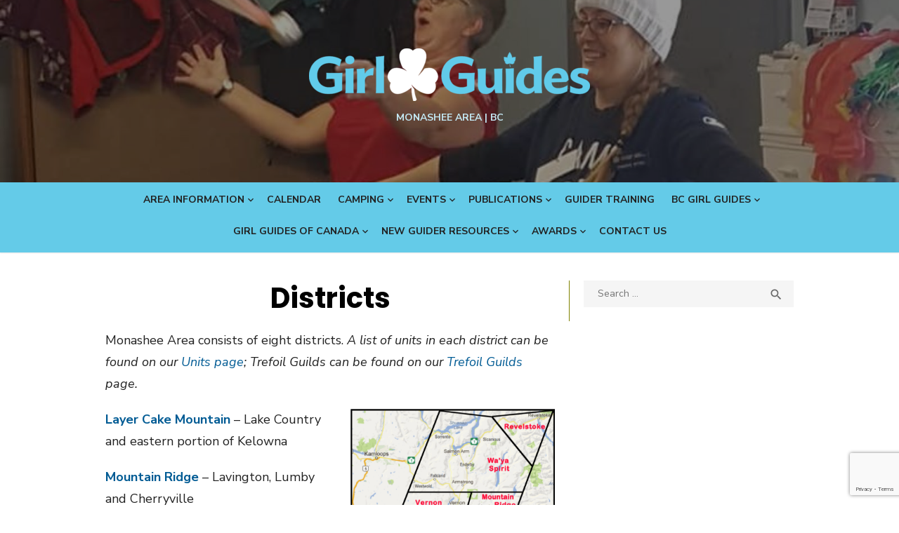

--- FILE ---
content_type: text/html; charset=UTF-8
request_url: http://monasheegirlguides.com/about-monashee-area-2/districts/
body_size: 10946
content:
<!DOCTYPE html>
<html lang="en-US">
<head>
	<meta charset="UTF-8">
	<meta name="viewport" content="width=device-width, initial-scale=1">
	<link rel="profile" href="http://gmpg.org/xfn/11">
		<meta name='robots' content='index, follow, max-image-preview:large, max-snippet:-1, max-video-preview:-1' />

	<!-- This site is optimized with the Yoast SEO plugin v26.8 - https://yoast.com/product/yoast-seo-wordpress/ -->
	<title>Districts - Monashee Area Girl Guides</title>
	<link rel="canonical" href="http://monasheegirlguides.com/about-monashee-area-2/districts/" />
	<meta property="og:locale" content="en_US" />
	<meta property="og:type" content="article" />
	<meta property="og:title" content="Districts - Monashee Area Girl Guides" />
	<meta property="og:description" content="Monashee Area consists of eight districts. A list of units in each district can be found on our Units page; Trefoil Guilds can be found [&hellip;] Read More" />
	<meta property="og:url" content="http://monasheegirlguides.com/about-monashee-area-2/districts/" />
	<meta property="og:site_name" content="Monashee Area Girl Guides" />
	<meta property="article:modified_time" content="2018-11-02T04:12:52+00:00" />
	<meta property="og:image" content="http://monasheegirlguides.com/wp/wp-content/uploads/2014/02/monasheedistricts-404x500.png" />
	<meta name="twitter:card" content="summary_large_image" />
	<script type="application/ld+json" class="yoast-schema-graph">{"@context":"https://schema.org","@graph":[{"@type":"WebPage","@id":"http://monasheegirlguides.com/about-monashee-area-2/districts/","url":"http://monasheegirlguides.com/about-monashee-area-2/districts/","name":"Districts - Monashee Area Girl Guides","isPartOf":{"@id":"http://monasheegirlguides.com/#website"},"primaryImageOfPage":{"@id":"http://monasheegirlguides.com/about-monashee-area-2/districts/#primaryimage"},"image":{"@id":"http://monasheegirlguides.com/about-monashee-area-2/districts/#primaryimage"},"thumbnailUrl":"http://monasheegirlguides.com/wp/wp-content/uploads/2014/02/monasheedistricts-404x500.png","datePublished":"2014-02-06T06:08:16+00:00","dateModified":"2018-11-02T04:12:52+00:00","breadcrumb":{"@id":"http://monasheegirlguides.com/about-monashee-area-2/districts/#breadcrumb"},"inLanguage":"en-US","potentialAction":[{"@type":"ReadAction","target":["http://monasheegirlguides.com/about-monashee-area-2/districts/"]}]},{"@type":"ImageObject","inLanguage":"en-US","@id":"http://monasheegirlguides.com/about-monashee-area-2/districts/#primaryimage","url":"http://monasheegirlguides.com/wp/wp-content/uploads/2014/02/monasheedistricts.png","contentUrl":"http://monasheegirlguides.com/wp/wp-content/uploads/2014/02/monasheedistricts.png","width":625,"height":772},{"@type":"BreadcrumbList","@id":"http://monasheegirlguides.com/about-monashee-area-2/districts/#breadcrumb","itemListElement":[{"@type":"ListItem","position":1,"name":"Home","item":"http://monasheegirlguides.com/"},{"@type":"ListItem","position":2,"name":"Monashee Area Girl Guides","item":"http://monasheegirlguides.com/"},{"@type":"ListItem","position":3,"name":"Districts"}]},{"@type":"WebSite","@id":"http://monasheegirlguides.com/#website","url":"http://monasheegirlguides.com/","name":"Monashee Area Girl Guides","description":"Monashee Area | BC","publisher":{"@id":"http://monasheegirlguides.com/#organization"},"potentialAction":[{"@type":"SearchAction","target":{"@type":"EntryPoint","urlTemplate":"http://monasheegirlguides.com/?s={search_term_string}"},"query-input":{"@type":"PropertyValueSpecification","valueRequired":true,"valueName":"search_term_string"}}],"inLanguage":"en-US"},{"@type":"Organization","@id":"http://monasheegirlguides.com/#organization","name":"Monashee Area Girl Guides","url":"http://monasheegirlguides.com/","logo":{"@type":"ImageObject","inLanguage":"en-US","@id":"http://monasheegirlguides.com/#/schema/logo/image/","url":"http://monasheegirlguides.com/wp/wp-content/uploads/2018/01/cropped-GGC_Wordmark_Horiz_2-colour_CMYK_3.png","contentUrl":"http://monasheegirlguides.com/wp/wp-content/uploads/2018/01/cropped-GGC_Wordmark_Horiz_2-colour_CMYK_3.png","width":400,"height":75,"caption":"Monashee Area Girl Guides"},"image":{"@id":"http://monasheegirlguides.com/#/schema/logo/image/"}}]}</script>
	<!-- / Yoast SEO plugin. -->


<link rel='dns-prefetch' href='//fonts.googleapis.com' />
<link rel="alternate" type="application/rss+xml" title="Monashee Area Girl Guides &raquo; Feed" href="http://monasheegirlguides.com/feed/" />
<link rel="alternate" type="application/rss+xml" title="Monashee Area Girl Guides &raquo; Comments Feed" href="http://monasheegirlguides.com/comments/feed/" />
<link rel="alternate" type="text/calendar" title="Monashee Area Girl Guides &raquo; iCal Feed" href="http://monasheegirlguides.com/events/?ical=1" />
<link rel="alternate" title="oEmbed (JSON)" type="application/json+oembed" href="http://monasheegirlguides.com/wp-json/oembed/1.0/embed?url=http%3A%2F%2Fmonasheegirlguides.com%2Fabout-monashee-area-2%2Fdistricts%2F" />
<link rel="alternate" title="oEmbed (XML)" type="text/xml+oembed" href="http://monasheegirlguides.com/wp-json/oembed/1.0/embed?url=http%3A%2F%2Fmonasheegirlguides.com%2Fabout-monashee-area-2%2Fdistricts%2F&#038;format=xml" />
<style id='wp-img-auto-sizes-contain-inline-css' type='text/css'>
img:is([sizes=auto i],[sizes^="auto," i]){contain-intrinsic-size:3000px 1500px}
/*# sourceURL=wp-img-auto-sizes-contain-inline-css */
</style>
<style id='wp-emoji-styles-inline-css' type='text/css'>

	img.wp-smiley, img.emoji {
		display: inline !important;
		border: none !important;
		box-shadow: none !important;
		height: 1em !important;
		width: 1em !important;
		margin: 0 0.07em !important;
		vertical-align: -0.1em !important;
		background: none !important;
		padding: 0 !important;
	}
/*# sourceURL=wp-emoji-styles-inline-css */
</style>
<link rel='stylesheet' id='wp-block-library-css' href='http://monasheegirlguides.com/wp/wp-includes/css/dist/block-library/style.min.css?ver=6.9' type='text/css' media='all' />
<style id='global-styles-inline-css' type='text/css'>
:root{--wp--preset--aspect-ratio--square: 1;--wp--preset--aspect-ratio--4-3: 4/3;--wp--preset--aspect-ratio--3-4: 3/4;--wp--preset--aspect-ratio--3-2: 3/2;--wp--preset--aspect-ratio--2-3: 2/3;--wp--preset--aspect-ratio--16-9: 16/9;--wp--preset--aspect-ratio--9-16: 9/16;--wp--preset--color--black: #000000;--wp--preset--color--cyan-bluish-gray: #abb8c3;--wp--preset--color--white: #ffffff;--wp--preset--color--pale-pink: #f78da7;--wp--preset--color--vivid-red: #cf2e2e;--wp--preset--color--luminous-vivid-orange: #ff6900;--wp--preset--color--luminous-vivid-amber: #fcb900;--wp--preset--color--light-green-cyan: #7bdcb5;--wp--preset--color--vivid-green-cyan: #00d084;--wp--preset--color--pale-cyan-blue: #8ed1fc;--wp--preset--color--vivid-cyan-blue: #0693e3;--wp--preset--color--vivid-purple: #9b51e0;--wp--preset--color--dark-gray: #222222;--wp--preset--color--medium-gray: #444444;--wp--preset--color--light-gray: #888888;--wp--preset--color--accent: #005b94;--wp--preset--gradient--vivid-cyan-blue-to-vivid-purple: linear-gradient(135deg,rgb(6,147,227) 0%,rgb(155,81,224) 100%);--wp--preset--gradient--light-green-cyan-to-vivid-green-cyan: linear-gradient(135deg,rgb(122,220,180) 0%,rgb(0,208,130) 100%);--wp--preset--gradient--luminous-vivid-amber-to-luminous-vivid-orange: linear-gradient(135deg,rgb(252,185,0) 0%,rgb(255,105,0) 100%);--wp--preset--gradient--luminous-vivid-orange-to-vivid-red: linear-gradient(135deg,rgb(255,105,0) 0%,rgb(207,46,46) 100%);--wp--preset--gradient--very-light-gray-to-cyan-bluish-gray: linear-gradient(135deg,rgb(238,238,238) 0%,rgb(169,184,195) 100%);--wp--preset--gradient--cool-to-warm-spectrum: linear-gradient(135deg,rgb(74,234,220) 0%,rgb(151,120,209) 20%,rgb(207,42,186) 40%,rgb(238,44,130) 60%,rgb(251,105,98) 80%,rgb(254,248,76) 100%);--wp--preset--gradient--blush-light-purple: linear-gradient(135deg,rgb(255,206,236) 0%,rgb(152,150,240) 100%);--wp--preset--gradient--blush-bordeaux: linear-gradient(135deg,rgb(254,205,165) 0%,rgb(254,45,45) 50%,rgb(107,0,62) 100%);--wp--preset--gradient--luminous-dusk: linear-gradient(135deg,rgb(255,203,112) 0%,rgb(199,81,192) 50%,rgb(65,88,208) 100%);--wp--preset--gradient--pale-ocean: linear-gradient(135deg,rgb(255,245,203) 0%,rgb(182,227,212) 50%,rgb(51,167,181) 100%);--wp--preset--gradient--electric-grass: linear-gradient(135deg,rgb(202,248,128) 0%,rgb(113,206,126) 100%);--wp--preset--gradient--midnight: linear-gradient(135deg,rgb(2,3,129) 0%,rgb(40,116,252) 100%);--wp--preset--font-size--small: 16px;--wp--preset--font-size--medium: 20px;--wp--preset--font-size--large: 24px;--wp--preset--font-size--x-large: 42px;--wp--preset--font-size--normal: 18px;--wp--preset--font-size--huge: 32px;--wp--preset--spacing--20: 0.44rem;--wp--preset--spacing--30: 0.67rem;--wp--preset--spacing--40: 1rem;--wp--preset--spacing--50: 1.5rem;--wp--preset--spacing--60: 2.25rem;--wp--preset--spacing--70: 3.38rem;--wp--preset--spacing--80: 5.06rem;--wp--preset--shadow--natural: 6px 6px 9px rgba(0, 0, 0, 0.2);--wp--preset--shadow--deep: 12px 12px 50px rgba(0, 0, 0, 0.4);--wp--preset--shadow--sharp: 6px 6px 0px rgba(0, 0, 0, 0.2);--wp--preset--shadow--outlined: 6px 6px 0px -3px rgb(255, 255, 255), 6px 6px rgb(0, 0, 0);--wp--preset--shadow--crisp: 6px 6px 0px rgb(0, 0, 0);}:where(.is-layout-flex){gap: 0.5em;}:where(.is-layout-grid){gap: 0.5em;}body .is-layout-flex{display: flex;}.is-layout-flex{flex-wrap: wrap;align-items: center;}.is-layout-flex > :is(*, div){margin: 0;}body .is-layout-grid{display: grid;}.is-layout-grid > :is(*, div){margin: 0;}:where(.wp-block-columns.is-layout-flex){gap: 2em;}:where(.wp-block-columns.is-layout-grid){gap: 2em;}:where(.wp-block-post-template.is-layout-flex){gap: 1.25em;}:where(.wp-block-post-template.is-layout-grid){gap: 1.25em;}.has-black-color{color: var(--wp--preset--color--black) !important;}.has-cyan-bluish-gray-color{color: var(--wp--preset--color--cyan-bluish-gray) !important;}.has-white-color{color: var(--wp--preset--color--white) !important;}.has-pale-pink-color{color: var(--wp--preset--color--pale-pink) !important;}.has-vivid-red-color{color: var(--wp--preset--color--vivid-red) !important;}.has-luminous-vivid-orange-color{color: var(--wp--preset--color--luminous-vivid-orange) !important;}.has-luminous-vivid-amber-color{color: var(--wp--preset--color--luminous-vivid-amber) !important;}.has-light-green-cyan-color{color: var(--wp--preset--color--light-green-cyan) !important;}.has-vivid-green-cyan-color{color: var(--wp--preset--color--vivid-green-cyan) !important;}.has-pale-cyan-blue-color{color: var(--wp--preset--color--pale-cyan-blue) !important;}.has-vivid-cyan-blue-color{color: var(--wp--preset--color--vivid-cyan-blue) !important;}.has-vivid-purple-color{color: var(--wp--preset--color--vivid-purple) !important;}.has-black-background-color{background-color: var(--wp--preset--color--black) !important;}.has-cyan-bluish-gray-background-color{background-color: var(--wp--preset--color--cyan-bluish-gray) !important;}.has-white-background-color{background-color: var(--wp--preset--color--white) !important;}.has-pale-pink-background-color{background-color: var(--wp--preset--color--pale-pink) !important;}.has-vivid-red-background-color{background-color: var(--wp--preset--color--vivid-red) !important;}.has-luminous-vivid-orange-background-color{background-color: var(--wp--preset--color--luminous-vivid-orange) !important;}.has-luminous-vivid-amber-background-color{background-color: var(--wp--preset--color--luminous-vivid-amber) !important;}.has-light-green-cyan-background-color{background-color: var(--wp--preset--color--light-green-cyan) !important;}.has-vivid-green-cyan-background-color{background-color: var(--wp--preset--color--vivid-green-cyan) !important;}.has-pale-cyan-blue-background-color{background-color: var(--wp--preset--color--pale-cyan-blue) !important;}.has-vivid-cyan-blue-background-color{background-color: var(--wp--preset--color--vivid-cyan-blue) !important;}.has-vivid-purple-background-color{background-color: var(--wp--preset--color--vivid-purple) !important;}.has-black-border-color{border-color: var(--wp--preset--color--black) !important;}.has-cyan-bluish-gray-border-color{border-color: var(--wp--preset--color--cyan-bluish-gray) !important;}.has-white-border-color{border-color: var(--wp--preset--color--white) !important;}.has-pale-pink-border-color{border-color: var(--wp--preset--color--pale-pink) !important;}.has-vivid-red-border-color{border-color: var(--wp--preset--color--vivid-red) !important;}.has-luminous-vivid-orange-border-color{border-color: var(--wp--preset--color--luminous-vivid-orange) !important;}.has-luminous-vivid-amber-border-color{border-color: var(--wp--preset--color--luminous-vivid-amber) !important;}.has-light-green-cyan-border-color{border-color: var(--wp--preset--color--light-green-cyan) !important;}.has-vivid-green-cyan-border-color{border-color: var(--wp--preset--color--vivid-green-cyan) !important;}.has-pale-cyan-blue-border-color{border-color: var(--wp--preset--color--pale-cyan-blue) !important;}.has-vivid-cyan-blue-border-color{border-color: var(--wp--preset--color--vivid-cyan-blue) !important;}.has-vivid-purple-border-color{border-color: var(--wp--preset--color--vivid-purple) !important;}.has-vivid-cyan-blue-to-vivid-purple-gradient-background{background: var(--wp--preset--gradient--vivid-cyan-blue-to-vivid-purple) !important;}.has-light-green-cyan-to-vivid-green-cyan-gradient-background{background: var(--wp--preset--gradient--light-green-cyan-to-vivid-green-cyan) !important;}.has-luminous-vivid-amber-to-luminous-vivid-orange-gradient-background{background: var(--wp--preset--gradient--luminous-vivid-amber-to-luminous-vivid-orange) !important;}.has-luminous-vivid-orange-to-vivid-red-gradient-background{background: var(--wp--preset--gradient--luminous-vivid-orange-to-vivid-red) !important;}.has-very-light-gray-to-cyan-bluish-gray-gradient-background{background: var(--wp--preset--gradient--very-light-gray-to-cyan-bluish-gray) !important;}.has-cool-to-warm-spectrum-gradient-background{background: var(--wp--preset--gradient--cool-to-warm-spectrum) !important;}.has-blush-light-purple-gradient-background{background: var(--wp--preset--gradient--blush-light-purple) !important;}.has-blush-bordeaux-gradient-background{background: var(--wp--preset--gradient--blush-bordeaux) !important;}.has-luminous-dusk-gradient-background{background: var(--wp--preset--gradient--luminous-dusk) !important;}.has-pale-ocean-gradient-background{background: var(--wp--preset--gradient--pale-ocean) !important;}.has-electric-grass-gradient-background{background: var(--wp--preset--gradient--electric-grass) !important;}.has-midnight-gradient-background{background: var(--wp--preset--gradient--midnight) !important;}.has-small-font-size{font-size: var(--wp--preset--font-size--small) !important;}.has-medium-font-size{font-size: var(--wp--preset--font-size--medium) !important;}.has-large-font-size{font-size: var(--wp--preset--font-size--large) !important;}.has-x-large-font-size{font-size: var(--wp--preset--font-size--x-large) !important;}
/*# sourceURL=global-styles-inline-css */
</style>

<style id='classic-theme-styles-inline-css' type='text/css'>
/*! This file is auto-generated */
.wp-block-button__link{color:#fff;background-color:#32373c;border-radius:9999px;box-shadow:none;text-decoration:none;padding:calc(.667em + 2px) calc(1.333em + 2px);font-size:1.125em}.wp-block-file__button{background:#32373c;color:#fff;text-decoration:none}
/*# sourceURL=/wp-includes/css/classic-themes.min.css */
</style>
<link rel='stylesheet' id='contact-form-7-css' href='http://monasheegirlguides.com/wp/wp-content/plugins/contact-form-7/includes/css/styles.css?ver=6.1.4' type='text/css' media='all' />
<link rel='stylesheet' id='type-fonts-css' href='//fonts.googleapis.com/css?family=Nunito+Sans%3A400%2C700%2C300%2C400italic%2C700italic%7CPoppins%3A400%2C700&#038;subset=latin%2Clatin-ext' type='text/css' media='all' />
<link rel='stylesheet' id='type-material-icons-css' href='//fonts.googleapis.com/icon?family=Material+Icons' type='text/css' media='all' />
<link rel='stylesheet' id='type-social-icons-css' href='http://monasheegirlguides.com/wp/wp-content/themes/type/fonts/socicon.min.css?ver=3.5.2' type='text/css' media='all' />
<link rel='stylesheet' id='type-style-css' href='http://monasheegirlguides.com/wp/wp-content/themes/type/style.css?ver=1.1.1' type='text/css' media='all' />
<style id='type-style-inline-css' type='text/css'>

			@media screen and (min-width: 600px) {
			.site-logo {max-width: 1200px;}
			}.header-image {padding-top: 30px;padding-bottom: 30px;}
		.header-image:before {
		content: '';
		position: absolute;
		left: 0;
		top: 0;
		width: 100%;
		height: 100%;
		background-color: #000;
		}.header-image:before {opacity: 0.40;}
		a, a:hover, .site-info a:hover, .site-credits a:hover, .widget a:hover, .widget-area ul li a:hover, .comment-metadata a:hover,
		.site-title a:hover, .entry-title a:hover, .category-title a:hover, .entry-footer .material-icons,
		.posts-navigation a:hover, .large-post .read-more,
		.main-navigation li:hover > a, .main-navigation li:focus > a,
		.main-navigation .current_page_item > a, .main-navigation .current-menu-item > a,
		.dropdown-toggle:hover, .dropdown-toggle:focus, .site-footer .col-12 #sb_instagram .sbi_follow_btn a:hover {
		color: #005b94;
		}
		button, input[type='button'], input[type='reset'], input[type='submit'], .entry-content .has-accent-background-color,
		.large-post .read-more:hover, .sidebar .widget_tag_cloud a:hover, .reply a:hover, .main-navigation > ul > li.current-menu-item:before {
		background-color: #005b94;
		}
		blockquote {border-left-color: #005b94;}
		.large-post .read-more, .reply a, .posts-loop .entry-thumbnail:hover img, .list-vertical .entry-thumbnail:hover {
		border-color: #005b94;
		}
		.format-audio .entry-thumbnail:after, .format-gallery .entry-thumbnail:after, .format-image .entry-thumbnail:after, .format-quote .entry-thumbnail:after, .format-video .entry-thumbnail:after {
		border-top-color: #005b94;
		}.site-description {color: #c3e8f3;}
		@media screen and (min-width: 960px) {
		.main-navigation > ul > li:hover > a, .main-navigation > ul > li:focus > a,
		.main-navigation > ul > li.current_page_item > a, .main-navigation > ul > li.current-menu-item > a {color: #ffffff;}
		.main-navigation > ul > li.current-menu-item:before {background-color: #ffffff;}
		}.site-header {background-color: #005b94;}
		@media screen and (min-width: 960px) {
		.main-navbar {background-color: #64cbe8;}
		}
/*# sourceURL=type-style-inline-css */
</style>
<link rel='stylesheet' id='type-blocks-style-css' href='http://monasheegirlguides.com/wp/wp-content/themes/type/inc/css/blocks.css?ver=20190115' type='text/css' media='all' />
<link rel='stylesheet' id='tablepress-default-css' href='http://monasheegirlguides.com/wp/wp-content/tablepress-combined.min.css?ver=76' type='text/css' media='all' />
<script type="text/javascript" src="http://monasheegirlguides.com/wp/wp-includes/js/jquery/jquery.min.js?ver=3.7.1" id="jquery-core-js"></script>
<script type="text/javascript" src="http://monasheegirlguides.com/wp/wp-includes/js/jquery/jquery-migrate.min.js?ver=3.4.1" id="jquery-migrate-js"></script>
<link rel="https://api.w.org/" href="http://monasheegirlguides.com/wp-json/" /><link rel="alternate" title="JSON" type="application/json" href="http://monasheegirlguides.com/wp-json/wp/v2/pages/273" /><link rel="EditURI" type="application/rsd+xml" title="RSD" href="http://monasheegirlguides.com/wp/xmlrpc.php?rsd" />
<meta name="generator" content="WordPress 6.9" />
<link rel='shortlink' href='http://monasheegirlguides.com/?p=273' />
<meta name="tec-api-version" content="v1"><meta name="tec-api-origin" content="http://monasheegirlguides.com"><link rel="alternate" href="http://monasheegirlguides.com/wp-json/tribe/events/v1/" />	<style type="text/css">
			.site-title a, .site-title a:hover {
			color: #ffffff;
		}
		</style>
	<style type="text/css" id="custom-background-css">
body.custom-background { background-color: #ffffff; }
</style>
	<link rel="icon" href="http://monasheegirlguides.com/wp/wp-content/uploads/2018/01/cropped-GGC_Trefoil_DarkBlue_CMYK-1-32x32.png" sizes="32x32" />
<link rel="icon" href="http://monasheegirlguides.com/wp/wp-content/uploads/2018/01/cropped-GGC_Trefoil_DarkBlue_CMYK-1-192x192.png" sizes="192x192" />
<link rel="apple-touch-icon" href="http://monasheegirlguides.com/wp/wp-content/uploads/2018/01/cropped-GGC_Trefoil_DarkBlue_CMYK-1-180x180.png" />
<meta name="msapplication-TileImage" content="http://monasheegirlguides.com/wp/wp-content/uploads/2018/01/cropped-GGC_Trefoil_DarkBlue_CMYK-1-270x270.png" />
		<style type="text/css" id="wp-custom-css">
			.widget-area {
  border-left:1px solid #7f8200;
}		</style>
		<style id="sccss">#branding {
display: none;
}</style></head>
<body class="wp-singular page-template-default page page-id-273 page-parent page-child parent-pageid-26 custom-background wp-custom-logo wp-theme-type tribe-no-js header-layout1 fimg-classic content-sidebar">

<div id="page" class="site">
	<a class="skip-link screen-reader-text" href="#main">Skip to content</a>
	
	<div class="mobile-navbar clear">
		<a id="menu-toggle" class="menu-toggle" href="#mobile-navigation" title="Menu"><span class="button-toggle"></span></a>
			</div>
	<div id="mobile-sidebar" class="mobile-sidebar"> 
		<nav id="mobile-navigation" class="main-navigation mobile-navigation" role="navigation" aria-label="Main Menu"></nav>
	</div>
	
	<header id="masthead" class="site-header has-header-image" role="banner">
		
	<div class="site-title-centered">
		
				<div class="header-image" style="background-image: url(http://monasheegirlguides.com/wp/wp-content/uploads/2018/01/cropped-23231207_10101878362054699_8621839679694734840_n.jpg)">
			<div class="header-image-container">
					
				<div class="site-branding">
								<p class="site-title site-logo"><a href="http://monasheegirlguides.com/" class="custom-logo-link" rel="home"><img width="400" height="75" src="http://monasheegirlguides.com/wp/wp-content/uploads/2018/01/cropped-GGC_Wordmark_Horiz_2-colour_CMYK_3.png" class="custom-logo" alt="Monashee Area Girl Guides" decoding="async" /></a></p>
													<p class="site-description">Monashee Area | BC</p>
														</div><!-- .site-branding -->
				
				
	<div id="social-links" class="social-links">
			</div>			
					</div>
		</div><!-- .header-image-->
			
		<div class="main-navbar">
			<div class="container">
				
	<nav id="site-navigation" class="main-navigation" role="navigation" aria-label="Main Menu">
		<ul id="main-menu" class="main-menu"><li id="menu-item-102" class="menu-item menu-item-type-post_type menu-item-object-page menu-item-home current-page-ancestor current-menu-ancestor current-menu-parent current-page-parent current_page_parent current_page_ancestor menu-item-has-children menu-item-102"><a href="http://monasheegirlguides.com/">Area Information</a>
<ul class="sub-menu">
	<li id="menu-item-459" class="menu-item menu-item-type-post_type menu-item-object-page menu-item-459"><a href="http://monasheegirlguides.com/about-monashee-area-2/area-challenges-award/">Area Challenges &#038; Award</a></li>
	<li id="menu-item-579" class="menu-item menu-item-type-post_type menu-item-object-page menu-item-579"><a href="http://monasheegirlguides.com/about-monashee-area-2/crest-order-form/">Crest Order Form</a></li>
	<li id="menu-item-275" class="menu-item menu-item-type-post_type menu-item-object-page current-menu-item page_item page-item-273 current_page_item menu-item-has-children menu-item-275"><a href="http://monasheegirlguides.com/about-monashee-area-2/districts/" aria-current="page">Districts</a>
	<ul class="sub-menu">
		<li id="menu-item-421" class="menu-item menu-item-type-post_type menu-item-object-page menu-item-421"><a href="http://monasheegirlguides.com/about-monashee-area-2/districts/layer-cake-mountain-district/">Layer Cake Mountain District</a></li>
		<li id="menu-item-414" class="menu-item menu-item-type-post_type menu-item-object-page menu-item-414"><a href="http://monasheegirlguides.com/about-monashee-area-2/districts/mountain-ridge-district/">Mountain Ridge District</a></li>
		<li id="menu-item-419" class="menu-item menu-item-type-post_type menu-item-object-page menu-item-419"><a href="http://monasheegirlguides.com/about-monashee-area-2/districts/naitaka-district/">Naitaka District</a></li>
		<li id="menu-item-417" class="menu-item menu-item-type-post_type menu-item-object-page menu-item-417"><a href="http://monasheegirlguides.com/about-monashee-area-2/districts/revelstoke-district/">Revelstoke District</a></li>
		<li id="menu-item-416" class="menu-item menu-item-type-post_type menu-item-object-page menu-item-416"><a href="http://monasheegirlguides.com/about-monashee-area-2/districts/south-5-district/">South 5 District</a></li>
		<li id="menu-item-420" class="menu-item menu-item-type-post_type menu-item-object-page menu-item-420"><a href="http://monasheegirlguides.com/about-monashee-area-2/districts/sunvalley-orchards-district/">Sunvalley Orchards District</a></li>
		<li id="menu-item-418" class="menu-item menu-item-type-post_type menu-item-object-page menu-item-418"><a href="http://monasheegirlguides.com/about-monashee-area-2/districts/vernon-district/">Vernon District</a></li>
		<li id="menu-item-415" class="menu-item menu-item-type-post_type menu-item-object-page menu-item-415"><a href="http://monasheegirlguides.com/about-monashee-area-2/districts/waya-spirit-district/">Wa’ya Spirit District</a></li>
	</ul>
</li>
	<li id="menu-item-1802" class="menu-item menu-item-type-post_type menu-item-object-page menu-item-1802"><a href="http://monasheegirlguides.com/about-monashee-area-2/districts/units/">Units</a></li>
	<li id="menu-item-1806" class="menu-item menu-item-type-post_type menu-item-object-page menu-item-1806"><a href="http://monasheegirlguides.com/about-monashee-area-2/districts/trefoil-guilds/">Trefoil Guilds</a></li>
</ul>
</li>
<li id="menu-item-1585" class="menu-item menu-item-type-post_type menu-item-object-page menu-item-1585"><a href="http://monasheegirlguides.com/about-monashee-area-2/district-and-area-calendar/">Calendar</a></li>
<li id="menu-item-1733" class="menu-item menu-item-type-post_type menu-item-object-page menu-item-has-children menu-item-1733"><a href="http://monasheegirlguides.com/camping/">Camping</a>
<ul class="sub-menu">
	<li id="menu-item-174" class="menu-item menu-item-type-taxonomy menu-item-object-tribe_events_cat menu-item-174"><a href="http://monasheegirlguides.com/events/category/camp/">Upcoming Camps</a></li>
	<li id="menu-item-109" class="menu-item menu-item-type-post_type menu-item-object-page menu-item-109"><a href="http://monasheegirlguides.com/camping-contacts/">Camping Contacts</a></li>
	<li id="menu-item-144" class="menu-item menu-item-type-post_type menu-item-object-page menu-item-has-children menu-item-144"><a href="http://monasheegirlguides.com/camping/camp-arbuckle/">Camp Arbuckle</a>
	<ul class="sub-menu">
		<li id="menu-item-1013" class="menu-item menu-item-type-post_type menu-item-object-page menu-item-1013"><a href="http://monasheegirlguides.com/camping/camp-arbuckle/camp-arbuckle-faq/">Camp Arbuckle FAQ</a></li>
		<li id="menu-item-1000" class="menu-item menu-item-type-post_type menu-item-object-page menu-item-1000"><a href="http://monasheegirlguides.com/camping/camp-arbuckle/camp-arbuckle-booking/">Camp Arbuckle Availability</a></li>
		<li id="menu-item-1044" class="menu-item menu-item-type-post_type menu-item-object-page menu-item-1044"><a href="http://monasheegirlguides.com/camping/camp-arbuckle/camp-arbuckle-booking-request/">Camp Arbuckle GGC Booking</a></li>
		<li id="menu-item-1198" class="menu-item menu-item-type-post_type menu-item-object-page menu-item-1198"><a href="http://monasheegirlguides.com/camping/camp-arbuckle/camp-arbuckle-public-booking/">Camp Arbuckle Public Booking</a></li>
		<li id="menu-item-1062" class="menu-item menu-item-type-post_type menu-item-object-page menu-item-1062"><a href="http://monasheegirlguides.com/camping/camp-arbuckle/camp-arbuckle-rates/">Camp Arbuckle Rates</a></li>
	</ul>
</li>
	<li id="menu-item-189" class="menu-item menu-item-type-post_type menu-item-object-page menu-item-has-children menu-item-189"><a href="http://monasheegirlguides.com/camping/camp-tillicum/">Camp Tillicum</a>
	<ul class="sub-menu">
		<li id="menu-item-1866" class="menu-item menu-item-type-post_type menu-item-object-page menu-item-1866"><a href="http://monasheegirlguides.com/camping/camp-tillicum/camp-tillicum-availability/">Camp Tillicum Availability</a></li>
		<li id="menu-item-2093" class="menu-item menu-item-type-post_type menu-item-object-page menu-item-2093"><a href="http://monasheegirlguides.com/camping/camp-tillicum/camp-tillicum-ggc-booking/">Camp Tillicum GGC Booking</a></li>
		<li id="menu-item-2249" class="menu-item menu-item-type-post_type menu-item-object-page menu-item-2249"><a href="http://monasheegirlguides.com/camping/camp-tillicum/camp-tillicum-rates/">Camp Tillicum Rates</a></li>
	</ul>
</li>
	<li id="menu-item-835" class="menu-item menu-item-type-post_type menu-item-object-page menu-item-835"><a href="http://monasheegirlguides.com/other-camps/">Other Camps</a></li>
</ul>
</li>
<li id="menu-item-52" class="menu-item menu-item-type-custom menu-item-object-custom menu-item-has-children menu-item-52"><a href="http://monasheegirlguides.com/events/">Events</a>
<ul class="sub-menu">
	<li id="menu-item-364" class="menu-item menu-item-type-custom menu-item-object-custom menu-item-364"><a href="http://monasheegirlguides.com/events/">Area Events</a></li>
	<li id="menu-item-81" class="menu-item menu-item-type-custom menu-item-object-custom menu-item-81"><a href="https://www.girlguides.ca/web/bc/">Provincial Events</a></li>
</ul>
</li>
<li id="menu-item-323" class="menu-item menu-item-type-post_type menu-item-object-page menu-item-has-children menu-item-323"><a href="http://monasheegirlguides.com/publications/">Publications</a>
<ul class="sub-menu">
	<li id="menu-item-793" class="menu-item menu-item-type-custom menu-item-object-custom menu-item-793"><a href="https://www.girlguides.ca/web/GGC/Media/Publications/GGC/Media/Publications.aspx">Canadian Guider</a></li>
	<li id="menu-item-97" class="menu-item menu-item-type-custom menu-item-object-custom menu-item-97"><a href="http://bc-girlguides.org/BC/Volunteers/Guider_Resources/Publications/Fun_Finder/BC/Volunteers/Guider_Resources/Publications/Fun_Finder.aspx">FunFinder (BC Program)</a></li>
	<li id="menu-item-792" class="menu-item menu-item-type-custom menu-item-object-custom menu-item-792"><a href="http://ggc.informz.ca/GGC/archive.asp?aid=97">Guidepost</a></li>
	<li id="menu-item-790" class="menu-item menu-item-type-custom menu-item-object-custom menu-item-790"><a href="http://bc-girlguides.org/WEB/BC/Camping/Headlamp/BC/Volunteers/Guider_Resources/Publications/The_Headlamp.aspx">The Headlamp (BC Camping)</a></li>
	<li id="menu-item-791" class="menu-item menu-item-type-custom menu-item-object-custom menu-item-791"><a href="http://www.girlguides.ca/web/BC/Volunteers/Guider_Resources/Publications/Pipeline.aspx">Pipeline</a></li>
</ul>
</li>
<li id="menu-item-287" class="menu-item menu-item-type-post_type menu-item-object-page menu-item-287"><a href="http://monasheegirlguides.com/guider-training/">Guider Training</a></li>
<li id="menu-item-78" class="menu-item menu-item-type-custom menu-item-object-custom menu-item-has-children menu-item-78"><a href="http://bc-girlguides.org">BC Girl Guides</a>
<ul class="sub-menu">
	<li id="menu-item-98" class="menu-item menu-item-type-custom menu-item-object-custom menu-item-98"><a href="http://bc-girlguides.org/BC/Volunteers/Guider_Resources/Forms/BC/Volunteers/Guider_Resources/Forms.aspx">Provincial Forms</a></li>
	<li id="menu-item-80" class="menu-item menu-item-type-custom menu-item-object-custom menu-item-80"><a href="http://bc-girlguides.org/BC/Program/Challenges___Activites/Provincial_Challenges/BC/Program/Challenges_Activities/BC_Provincial_Challenges.aspx">Challenges</a></li>
	<li id="menu-item-96" class="menu-item menu-item-type-custom menu-item-object-custom menu-item-96"><a href="http://bc-girlguides.org/WEB/BC/Camping/Camping_Resources/BC/Camping/Camping_Resources.aspx">Camping Resources</a></li>
	<li id="menu-item-518" class="menu-item menu-item-type-custom menu-item-object-custom menu-item-518"><a href="http://bc-girlguides.org/BC/Program/Instant_Meetings/BC/Program/Instant_Meetings.aspx">Instant Meetings</a></li>
	<li id="menu-item-95" class="menu-item menu-item-type-custom menu-item-object-custom menu-item-95"><a href="http://bc-girlguides.org/BC/Program/Program_Resources_new/Unit_Guider_Resources/BC/Program/Program_Resources/Unit_Guider_Resources.aspx">Unit Guider Resources</a></li>
</ul>
</li>
<li id="menu-item-79" class="menu-item menu-item-type-custom menu-item-object-custom menu-item-has-children menu-item-79"><a href="http://www.girlguides.ca">Girl Guides of Canada</a>
<ul class="sub-menu">
	<li id="menu-item-100" class="menu-item menu-item-type-custom menu-item-object-custom menu-item-100"><a href="https://www.girlguides.ca/">National Website</a></li>
	<li id="menu-item-99" class="menu-item menu-item-type-custom menu-item-object-custom menu-item-99"><a href="https://www.girlguides.ca/web/MZ/Guider_Resources/Safe_Guide/Safe_Guide_Forms/MZ/Guider_Resources/Safe_Guide_SubPages/Safe_Guide_Forms.aspx">National Forms</a></li>
	<li id="menu-item-101" class="menu-item menu-item-type-custom menu-item-object-custom menu-item-101"><a href="https://www.girlguides.ca/WEB/MZ/">Member Zone for Guiders</a></li>
</ul>
</li>
<li id="menu-item-796" class="menu-item menu-item-type-post_type menu-item-object-page menu-item-has-children menu-item-796"><a href="http://monasheegirlguides.com/guiding-resources/">New Guider Resources</a>
<ul class="sub-menu">
	<li id="menu-item-797" class="menu-item menu-item-type-custom menu-item-object-custom menu-item-797"><a href="http://guidingjewels.ca/">Guiding Jewels</a></li>
	<li id="menu-item-798" class="menu-item menu-item-type-custom menu-item-object-custom menu-item-798"><a href="http://dragon.sleepdeprived.ca/">Becky&#8217;s Guiding Resource</a></li>
</ul>
</li>
<li id="menu-item-1796" class="menu-item menu-item-type-post_type menu-item-object-page menu-item-has-children menu-item-1796"><a href="http://monasheegirlguides.com/awards/">Awards</a>
<ul class="sub-menu">
	<li id="menu-item-1798" class="menu-item menu-item-type-post_type menu-item-object-page menu-item-1798"><a href="http://monasheegirlguides.com/awards/">Formal Awards &#038; Scholarships</a></li>
	<li id="menu-item-1797" class="menu-item menu-item-type-post_type menu-item-object-page menu-item-1797"><a href="http://monasheegirlguides.com/informal-awards/">Informal Awards</a></li>
</ul>
</li>
<li id="menu-item-105" class="menu-item menu-item-type-post_type menu-item-object-page menu-item-105"><a href="http://monasheegirlguides.com/contact-us/">Contact Us</a></li>
</ul>	</nav>
								</div>
		</div>
		
	</div>
		</header><!-- #masthead -->
	
		
	<div id="content" class="site-content">
		<div class="container">
			<div class="inside">


		
	<div id="primary" class="content-area">
		<main id="main" class="site-main" role="main">

			
<article id="post-273" class="post-273 page type-page status-publish hentry">
	
			<header class="entry-header">
			<h1 class="entry-title"><span>Districts</span></h1>		</header><!-- .entry-header -->
				
	<div class="entry-content">
		<p>Monashee Area consists of eight districts. <em>A list of units in each district can be found on our <a href="http://monasheegirlguides.com/about-monashee-area-2/districts/units/">Units page</a>; Trefoil Guilds can be found on our <a href="http://monasheegirlguides.com/about-monashee-area-2/districts/trefoil-guilds/">Trefoil Guilds</a> page.</em></p>
<p><a href="http://monasheegirlguides.com/wp/wp-content/uploads/2014/02/monasheedistricts.png"><img fetchpriority="high" decoding="async" class=" wp-image-165 alignright" src="http://monasheegirlguides.com/wp/wp-content/uploads/2014/02/monasheedistricts-404x500.png" alt="Monashee Districts" width="291" height="360" srcset="http://monasheegirlguides.com/wp/wp-content/uploads/2014/02/monasheedistricts-404x500.png 404w, http://monasheegirlguides.com/wp/wp-content/uploads/2014/02/monasheedistricts.png 625w" sizes="(max-width: 291px) 100vw, 291px" /></a><a title="Layer Cake Mountain" href="http://monasheegirlguides.com/about-monashee-area-2/districts/layer-cake-mountain-district/"><strong>Layer Cake Mountain</strong></a> &#8211; Lake Country and eastern portion of Kelowna</p>
<p><a title="Mountain Ridge" href="http://monasheegirlguides.com/about-monashee-area-2/districts/mountain-ridge-district/"><strong>Mountain Ridge</strong></a> &#8211; Lavington, Lumby and Cherryville</p>
<p><a title="Naitaka" href="http://monasheegirlguides.com/about-monashee-area-2/districts/naitaka-district/"><strong>Naitaka</strong></a> &#8211; West Kelowna and Peachland</p>
<p><a title="Revelstoke" href="http://monasheegirlguides.com/about-monashee-area-2/districts/revelstoke-district/"><strong>Revelstoke</strong></a> &#8211; Revelstoke</p>
<p><a title="South 5" href="http://monasheegirlguides.com/about-monashee-area-2/districts/south-5-district/"><strong>South 5</strong></a> &#8211; Summerland, Penticton, Okanagan Falls, Oliver, Osoyoos, Keremeos, Princeton</p>
<p><a title="Sunvalley Orchards" href="http://monasheegirlguides.com/about-monashee-area-2/districts/sunvalley-orchards-district/"><strong>Sunvalley Orchards</strong></a> &#8211; northwest and southern portions of Kelowna</p>
<p><a title="Vernon" href="http://monasheegirlguides.com/about-monashee-area-2/districts/vernon-district/"><strong>Vernon</strong></a> &#8211; Vernon</p>
<p><a title="Wa’ya Spirit" href="http://monasheegirlguides.com/about-monashee-area-2/districts/waya-spirit-district/"><strong>Wa&#8217;ya Spirit</strong></a> &#8211; Armstrong, Enderby, Salmon Arm, Sicamous, Sorrento</p>
<p>&nbsp;</p>
	</div><!-- .entry-content -->

	<footer class="entry-footer">
			</footer><!-- .entry-footer -->
	
</article><!-- #post-## -->

		</main><!-- #main -->
	</div><!-- #primary -->



<aside id="secondary" class="sidebar widget-area" role="complementary">
	
		<section id="search-2" class="widget widget_search">
<form role="search" method="get" class="search-form clear" action="http://monasheegirlguides.com/">
	<label>
		<span class="screen-reader-text">Search for:</span>
		<input type="search" id="s" class="search-field" placeholder="Search &hellip;" value="" name="s" />
	</label>
	<button type="submit" class="search-submit">
		<i class="material-icons md-20 md-middle">&#xE8B6;</i> <span class="screen-reader-text">
		Search</span>
	</button>
</form>
</section>	
	</aside><!-- #secondary -->



			</div><!-- .inside -->
		</div><!-- .container -->
	</div><!-- #content -->

	<footer id="colophon" class="site-footer" role="contentinfo">
		
				
				
		<div class="footer-copy">
			<div class="container">
				<div class="row">
					<div class="col-6 col-sm-12">
						<div class="site-credits">&copy; 2026 Monashee Area Girl Guides</div>
					</div>
					<div class="col-6 col-sm-12">
						<div class="site-info">
							<a href="https://wordpress.org/">Powered by WordPress</a>
							<span class="sep"> / </span>
							<a href="https://www.designlabthemes.com/" rel="nofollow">Theme by Design Lab</a>
						</div><!-- .site-info -->
					</div>
				</div>
			</div><!-- .container -->
		</div><!-- .footer-copy -->
		
	</footer><!-- #colophon -->
</div><!-- #page -->

<script type="speculationrules">
{"prefetch":[{"source":"document","where":{"and":[{"href_matches":"/*"},{"not":{"href_matches":["/wp/wp-*.php","/wp/wp-admin/*","/wp/wp-content/uploads/*","/wp/wp-content/*","/wp/wp-content/plugins/*","/wp/wp-content/themes/type/*","/*\\?(.+)"]}},{"not":{"selector_matches":"a[rel~=\"nofollow\"]"}},{"not":{"selector_matches":".no-prefetch, .no-prefetch a"}}]},"eagerness":"conservative"}]}
</script>
		<script>
		( function ( body ) {
			'use strict';
			body.className = body.className.replace( /\btribe-no-js\b/, 'tribe-js' );
		} )( document.body );
		</script>
		<script> /* <![CDATA[ */var tribe_l10n_datatables = {"aria":{"sort_ascending":": activate to sort column ascending","sort_descending":": activate to sort column descending"},"length_menu":"Show _MENU_ entries","empty_table":"No data available in table","info":"Showing _START_ to _END_ of _TOTAL_ entries","info_empty":"Showing 0 to 0 of 0 entries","info_filtered":"(filtered from _MAX_ total entries)","zero_records":"No matching records found","search":"Search:","all_selected_text":"All items on this page were selected. ","select_all_link":"Select all pages","clear_selection":"Clear Selection.","pagination":{"all":"All","next":"Next","previous":"Previous"},"select":{"rows":{"0":"","_":": Selected %d rows","1":": Selected 1 row"}},"datepicker":{"dayNames":["Sunday","Monday","Tuesday","Wednesday","Thursday","Friday","Saturday"],"dayNamesShort":["Sun","Mon","Tue","Wed","Thu","Fri","Sat"],"dayNamesMin":["S","M","T","W","T","F","S"],"monthNames":["January","February","March","April","May","June","July","August","September","October","November","December"],"monthNamesShort":["January","February","March","April","May","June","July","August","September","October","November","December"],"monthNamesMin":["Jan","Feb","Mar","Apr","May","Jun","Jul","Aug","Sep","Oct","Nov","Dec"],"nextText":"Next","prevText":"Prev","currentText":"Today","closeText":"Done","today":"Today","clear":"Clear"}};/* ]]> */ </script><script type="text/javascript" src="http://monasheegirlguides.com/wp/wp-content/plugins/the-events-calendar/common/build/js/user-agent.js?ver=da75d0bdea6dde3898df" id="tec-user-agent-js"></script>
<script type="text/javascript" src="http://monasheegirlguides.com/wp/wp-includes/js/dist/hooks.min.js?ver=dd5603f07f9220ed27f1" id="wp-hooks-js"></script>
<script type="text/javascript" src="http://monasheegirlguides.com/wp/wp-includes/js/dist/i18n.min.js?ver=c26c3dc7bed366793375" id="wp-i18n-js"></script>
<script type="text/javascript" id="wp-i18n-js-after">
/* <![CDATA[ */
wp.i18n.setLocaleData( { 'text direction\u0004ltr': [ 'ltr' ] } );
//# sourceURL=wp-i18n-js-after
/* ]]> */
</script>
<script type="text/javascript" src="http://monasheegirlguides.com/wp/wp-content/plugins/contact-form-7/includes/swv/js/index.js?ver=6.1.4" id="swv-js"></script>
<script type="text/javascript" id="contact-form-7-js-before">
/* <![CDATA[ */
var wpcf7 = {
    "api": {
        "root": "http:\/\/monasheegirlguides.com\/wp-json\/",
        "namespace": "contact-form-7\/v1"
    }
};
//# sourceURL=contact-form-7-js-before
/* ]]> */
</script>
<script type="text/javascript" src="http://monasheegirlguides.com/wp/wp-content/plugins/contact-form-7/includes/js/index.js?ver=6.1.4" id="contact-form-7-js"></script>
<script type="text/javascript" src="http://monasheegirlguides.com/wp/wp-content/themes/type/js/skip-link-focus-fix.js?ver=20151215" id="type-skip-link-focus-fix-js"></script>
<script type="text/javascript" src="http://monasheegirlguides.com/wp/wp-content/themes/type/js/main.js?ver=20171003" id="type-script-js"></script>
<script type="text/javascript" src="https://www.google.com/recaptcha/api.js?render=6LfyZI0UAAAAAKeRQ4C-B2ggDgfuBRJ-z0IVxabN&amp;ver=3.0" id="google-recaptcha-js"></script>
<script type="text/javascript" src="http://monasheegirlguides.com/wp/wp-includes/js/dist/vendor/wp-polyfill.min.js?ver=3.15.0" id="wp-polyfill-js"></script>
<script type="text/javascript" id="wpcf7-recaptcha-js-before">
/* <![CDATA[ */
var wpcf7_recaptcha = {
    "sitekey": "6LfyZI0UAAAAAKeRQ4C-B2ggDgfuBRJ-z0IVxabN",
    "actions": {
        "homepage": "homepage",
        "contactform": "contactform"
    }
};
//# sourceURL=wpcf7-recaptcha-js-before
/* ]]> */
</script>
<script type="text/javascript" src="http://monasheegirlguides.com/wp/wp-content/plugins/contact-form-7/modules/recaptcha/index.js?ver=6.1.4" id="wpcf7-recaptcha-js"></script>
<script id="wp-emoji-settings" type="application/json">
{"baseUrl":"https://s.w.org/images/core/emoji/17.0.2/72x72/","ext":".png","svgUrl":"https://s.w.org/images/core/emoji/17.0.2/svg/","svgExt":".svg","source":{"concatemoji":"http://monasheegirlguides.com/wp/wp-includes/js/wp-emoji-release.min.js?ver=6.9"}}
</script>
<script type="module">
/* <![CDATA[ */
/*! This file is auto-generated */
const a=JSON.parse(document.getElementById("wp-emoji-settings").textContent),o=(window._wpemojiSettings=a,"wpEmojiSettingsSupports"),s=["flag","emoji"];function i(e){try{var t={supportTests:e,timestamp:(new Date).valueOf()};sessionStorage.setItem(o,JSON.stringify(t))}catch(e){}}function c(e,t,n){e.clearRect(0,0,e.canvas.width,e.canvas.height),e.fillText(t,0,0);t=new Uint32Array(e.getImageData(0,0,e.canvas.width,e.canvas.height).data);e.clearRect(0,0,e.canvas.width,e.canvas.height),e.fillText(n,0,0);const a=new Uint32Array(e.getImageData(0,0,e.canvas.width,e.canvas.height).data);return t.every((e,t)=>e===a[t])}function p(e,t){e.clearRect(0,0,e.canvas.width,e.canvas.height),e.fillText(t,0,0);var n=e.getImageData(16,16,1,1);for(let e=0;e<n.data.length;e++)if(0!==n.data[e])return!1;return!0}function u(e,t,n,a){switch(t){case"flag":return n(e,"\ud83c\udff3\ufe0f\u200d\u26a7\ufe0f","\ud83c\udff3\ufe0f\u200b\u26a7\ufe0f")?!1:!n(e,"\ud83c\udde8\ud83c\uddf6","\ud83c\udde8\u200b\ud83c\uddf6")&&!n(e,"\ud83c\udff4\udb40\udc67\udb40\udc62\udb40\udc65\udb40\udc6e\udb40\udc67\udb40\udc7f","\ud83c\udff4\u200b\udb40\udc67\u200b\udb40\udc62\u200b\udb40\udc65\u200b\udb40\udc6e\u200b\udb40\udc67\u200b\udb40\udc7f");case"emoji":return!a(e,"\ud83e\u1fac8")}return!1}function f(e,t,n,a){let r;const o=(r="undefined"!=typeof WorkerGlobalScope&&self instanceof WorkerGlobalScope?new OffscreenCanvas(300,150):document.createElement("canvas")).getContext("2d",{willReadFrequently:!0}),s=(o.textBaseline="top",o.font="600 32px Arial",{});return e.forEach(e=>{s[e]=t(o,e,n,a)}),s}function r(e){var t=document.createElement("script");t.src=e,t.defer=!0,document.head.appendChild(t)}a.supports={everything:!0,everythingExceptFlag:!0},new Promise(t=>{let n=function(){try{var e=JSON.parse(sessionStorage.getItem(o));if("object"==typeof e&&"number"==typeof e.timestamp&&(new Date).valueOf()<e.timestamp+604800&&"object"==typeof e.supportTests)return e.supportTests}catch(e){}return null}();if(!n){if("undefined"!=typeof Worker&&"undefined"!=typeof OffscreenCanvas&&"undefined"!=typeof URL&&URL.createObjectURL&&"undefined"!=typeof Blob)try{var e="postMessage("+f.toString()+"("+[JSON.stringify(s),u.toString(),c.toString(),p.toString()].join(",")+"));",a=new Blob([e],{type:"text/javascript"});const r=new Worker(URL.createObjectURL(a),{name:"wpTestEmojiSupports"});return void(r.onmessage=e=>{i(n=e.data),r.terminate(),t(n)})}catch(e){}i(n=f(s,u,c,p))}t(n)}).then(e=>{for(const n in e)a.supports[n]=e[n],a.supports.everything=a.supports.everything&&a.supports[n],"flag"!==n&&(a.supports.everythingExceptFlag=a.supports.everythingExceptFlag&&a.supports[n]);var t;a.supports.everythingExceptFlag=a.supports.everythingExceptFlag&&!a.supports.flag,a.supports.everything||((t=a.source||{}).concatemoji?r(t.concatemoji):t.wpemoji&&t.twemoji&&(r(t.twemoji),r(t.wpemoji)))});
//# sourceURL=http://monasheegirlguides.com/wp/wp-includes/js/wp-emoji-loader.min.js
/* ]]> */
</script>

</body>
</html>


--- FILE ---
content_type: text/html; charset=utf-8
request_url: https://www.google.com/recaptcha/api2/anchor?ar=1&k=6LfyZI0UAAAAAKeRQ4C-B2ggDgfuBRJ-z0IVxabN&co=aHR0cDovL21vbmFzaGVlZ2lybGd1aWRlcy5jb206ODA.&hl=en&v=PoyoqOPhxBO7pBk68S4YbpHZ&size=invisible&anchor-ms=20000&execute-ms=30000&cb=39b9mgcdx1px
body_size: 48834
content:
<!DOCTYPE HTML><html dir="ltr" lang="en"><head><meta http-equiv="Content-Type" content="text/html; charset=UTF-8">
<meta http-equiv="X-UA-Compatible" content="IE=edge">
<title>reCAPTCHA</title>
<style type="text/css">
/* cyrillic-ext */
@font-face {
  font-family: 'Roboto';
  font-style: normal;
  font-weight: 400;
  font-stretch: 100%;
  src: url(//fonts.gstatic.com/s/roboto/v48/KFO7CnqEu92Fr1ME7kSn66aGLdTylUAMa3GUBHMdazTgWw.woff2) format('woff2');
  unicode-range: U+0460-052F, U+1C80-1C8A, U+20B4, U+2DE0-2DFF, U+A640-A69F, U+FE2E-FE2F;
}
/* cyrillic */
@font-face {
  font-family: 'Roboto';
  font-style: normal;
  font-weight: 400;
  font-stretch: 100%;
  src: url(//fonts.gstatic.com/s/roboto/v48/KFO7CnqEu92Fr1ME7kSn66aGLdTylUAMa3iUBHMdazTgWw.woff2) format('woff2');
  unicode-range: U+0301, U+0400-045F, U+0490-0491, U+04B0-04B1, U+2116;
}
/* greek-ext */
@font-face {
  font-family: 'Roboto';
  font-style: normal;
  font-weight: 400;
  font-stretch: 100%;
  src: url(//fonts.gstatic.com/s/roboto/v48/KFO7CnqEu92Fr1ME7kSn66aGLdTylUAMa3CUBHMdazTgWw.woff2) format('woff2');
  unicode-range: U+1F00-1FFF;
}
/* greek */
@font-face {
  font-family: 'Roboto';
  font-style: normal;
  font-weight: 400;
  font-stretch: 100%;
  src: url(//fonts.gstatic.com/s/roboto/v48/KFO7CnqEu92Fr1ME7kSn66aGLdTylUAMa3-UBHMdazTgWw.woff2) format('woff2');
  unicode-range: U+0370-0377, U+037A-037F, U+0384-038A, U+038C, U+038E-03A1, U+03A3-03FF;
}
/* math */
@font-face {
  font-family: 'Roboto';
  font-style: normal;
  font-weight: 400;
  font-stretch: 100%;
  src: url(//fonts.gstatic.com/s/roboto/v48/KFO7CnqEu92Fr1ME7kSn66aGLdTylUAMawCUBHMdazTgWw.woff2) format('woff2');
  unicode-range: U+0302-0303, U+0305, U+0307-0308, U+0310, U+0312, U+0315, U+031A, U+0326-0327, U+032C, U+032F-0330, U+0332-0333, U+0338, U+033A, U+0346, U+034D, U+0391-03A1, U+03A3-03A9, U+03B1-03C9, U+03D1, U+03D5-03D6, U+03F0-03F1, U+03F4-03F5, U+2016-2017, U+2034-2038, U+203C, U+2040, U+2043, U+2047, U+2050, U+2057, U+205F, U+2070-2071, U+2074-208E, U+2090-209C, U+20D0-20DC, U+20E1, U+20E5-20EF, U+2100-2112, U+2114-2115, U+2117-2121, U+2123-214F, U+2190, U+2192, U+2194-21AE, U+21B0-21E5, U+21F1-21F2, U+21F4-2211, U+2213-2214, U+2216-22FF, U+2308-230B, U+2310, U+2319, U+231C-2321, U+2336-237A, U+237C, U+2395, U+239B-23B7, U+23D0, U+23DC-23E1, U+2474-2475, U+25AF, U+25B3, U+25B7, U+25BD, U+25C1, U+25CA, U+25CC, U+25FB, U+266D-266F, U+27C0-27FF, U+2900-2AFF, U+2B0E-2B11, U+2B30-2B4C, U+2BFE, U+3030, U+FF5B, U+FF5D, U+1D400-1D7FF, U+1EE00-1EEFF;
}
/* symbols */
@font-face {
  font-family: 'Roboto';
  font-style: normal;
  font-weight: 400;
  font-stretch: 100%;
  src: url(//fonts.gstatic.com/s/roboto/v48/KFO7CnqEu92Fr1ME7kSn66aGLdTylUAMaxKUBHMdazTgWw.woff2) format('woff2');
  unicode-range: U+0001-000C, U+000E-001F, U+007F-009F, U+20DD-20E0, U+20E2-20E4, U+2150-218F, U+2190, U+2192, U+2194-2199, U+21AF, U+21E6-21F0, U+21F3, U+2218-2219, U+2299, U+22C4-22C6, U+2300-243F, U+2440-244A, U+2460-24FF, U+25A0-27BF, U+2800-28FF, U+2921-2922, U+2981, U+29BF, U+29EB, U+2B00-2BFF, U+4DC0-4DFF, U+FFF9-FFFB, U+10140-1018E, U+10190-1019C, U+101A0, U+101D0-101FD, U+102E0-102FB, U+10E60-10E7E, U+1D2C0-1D2D3, U+1D2E0-1D37F, U+1F000-1F0FF, U+1F100-1F1AD, U+1F1E6-1F1FF, U+1F30D-1F30F, U+1F315, U+1F31C, U+1F31E, U+1F320-1F32C, U+1F336, U+1F378, U+1F37D, U+1F382, U+1F393-1F39F, U+1F3A7-1F3A8, U+1F3AC-1F3AF, U+1F3C2, U+1F3C4-1F3C6, U+1F3CA-1F3CE, U+1F3D4-1F3E0, U+1F3ED, U+1F3F1-1F3F3, U+1F3F5-1F3F7, U+1F408, U+1F415, U+1F41F, U+1F426, U+1F43F, U+1F441-1F442, U+1F444, U+1F446-1F449, U+1F44C-1F44E, U+1F453, U+1F46A, U+1F47D, U+1F4A3, U+1F4B0, U+1F4B3, U+1F4B9, U+1F4BB, U+1F4BF, U+1F4C8-1F4CB, U+1F4D6, U+1F4DA, U+1F4DF, U+1F4E3-1F4E6, U+1F4EA-1F4ED, U+1F4F7, U+1F4F9-1F4FB, U+1F4FD-1F4FE, U+1F503, U+1F507-1F50B, U+1F50D, U+1F512-1F513, U+1F53E-1F54A, U+1F54F-1F5FA, U+1F610, U+1F650-1F67F, U+1F687, U+1F68D, U+1F691, U+1F694, U+1F698, U+1F6AD, U+1F6B2, U+1F6B9-1F6BA, U+1F6BC, U+1F6C6-1F6CF, U+1F6D3-1F6D7, U+1F6E0-1F6EA, U+1F6F0-1F6F3, U+1F6F7-1F6FC, U+1F700-1F7FF, U+1F800-1F80B, U+1F810-1F847, U+1F850-1F859, U+1F860-1F887, U+1F890-1F8AD, U+1F8B0-1F8BB, U+1F8C0-1F8C1, U+1F900-1F90B, U+1F93B, U+1F946, U+1F984, U+1F996, U+1F9E9, U+1FA00-1FA6F, U+1FA70-1FA7C, U+1FA80-1FA89, U+1FA8F-1FAC6, U+1FACE-1FADC, U+1FADF-1FAE9, U+1FAF0-1FAF8, U+1FB00-1FBFF;
}
/* vietnamese */
@font-face {
  font-family: 'Roboto';
  font-style: normal;
  font-weight: 400;
  font-stretch: 100%;
  src: url(//fonts.gstatic.com/s/roboto/v48/KFO7CnqEu92Fr1ME7kSn66aGLdTylUAMa3OUBHMdazTgWw.woff2) format('woff2');
  unicode-range: U+0102-0103, U+0110-0111, U+0128-0129, U+0168-0169, U+01A0-01A1, U+01AF-01B0, U+0300-0301, U+0303-0304, U+0308-0309, U+0323, U+0329, U+1EA0-1EF9, U+20AB;
}
/* latin-ext */
@font-face {
  font-family: 'Roboto';
  font-style: normal;
  font-weight: 400;
  font-stretch: 100%;
  src: url(//fonts.gstatic.com/s/roboto/v48/KFO7CnqEu92Fr1ME7kSn66aGLdTylUAMa3KUBHMdazTgWw.woff2) format('woff2');
  unicode-range: U+0100-02BA, U+02BD-02C5, U+02C7-02CC, U+02CE-02D7, U+02DD-02FF, U+0304, U+0308, U+0329, U+1D00-1DBF, U+1E00-1E9F, U+1EF2-1EFF, U+2020, U+20A0-20AB, U+20AD-20C0, U+2113, U+2C60-2C7F, U+A720-A7FF;
}
/* latin */
@font-face {
  font-family: 'Roboto';
  font-style: normal;
  font-weight: 400;
  font-stretch: 100%;
  src: url(//fonts.gstatic.com/s/roboto/v48/KFO7CnqEu92Fr1ME7kSn66aGLdTylUAMa3yUBHMdazQ.woff2) format('woff2');
  unicode-range: U+0000-00FF, U+0131, U+0152-0153, U+02BB-02BC, U+02C6, U+02DA, U+02DC, U+0304, U+0308, U+0329, U+2000-206F, U+20AC, U+2122, U+2191, U+2193, U+2212, U+2215, U+FEFF, U+FFFD;
}
/* cyrillic-ext */
@font-face {
  font-family: 'Roboto';
  font-style: normal;
  font-weight: 500;
  font-stretch: 100%;
  src: url(//fonts.gstatic.com/s/roboto/v48/KFO7CnqEu92Fr1ME7kSn66aGLdTylUAMa3GUBHMdazTgWw.woff2) format('woff2');
  unicode-range: U+0460-052F, U+1C80-1C8A, U+20B4, U+2DE0-2DFF, U+A640-A69F, U+FE2E-FE2F;
}
/* cyrillic */
@font-face {
  font-family: 'Roboto';
  font-style: normal;
  font-weight: 500;
  font-stretch: 100%;
  src: url(//fonts.gstatic.com/s/roboto/v48/KFO7CnqEu92Fr1ME7kSn66aGLdTylUAMa3iUBHMdazTgWw.woff2) format('woff2');
  unicode-range: U+0301, U+0400-045F, U+0490-0491, U+04B0-04B1, U+2116;
}
/* greek-ext */
@font-face {
  font-family: 'Roboto';
  font-style: normal;
  font-weight: 500;
  font-stretch: 100%;
  src: url(//fonts.gstatic.com/s/roboto/v48/KFO7CnqEu92Fr1ME7kSn66aGLdTylUAMa3CUBHMdazTgWw.woff2) format('woff2');
  unicode-range: U+1F00-1FFF;
}
/* greek */
@font-face {
  font-family: 'Roboto';
  font-style: normal;
  font-weight: 500;
  font-stretch: 100%;
  src: url(//fonts.gstatic.com/s/roboto/v48/KFO7CnqEu92Fr1ME7kSn66aGLdTylUAMa3-UBHMdazTgWw.woff2) format('woff2');
  unicode-range: U+0370-0377, U+037A-037F, U+0384-038A, U+038C, U+038E-03A1, U+03A3-03FF;
}
/* math */
@font-face {
  font-family: 'Roboto';
  font-style: normal;
  font-weight: 500;
  font-stretch: 100%;
  src: url(//fonts.gstatic.com/s/roboto/v48/KFO7CnqEu92Fr1ME7kSn66aGLdTylUAMawCUBHMdazTgWw.woff2) format('woff2');
  unicode-range: U+0302-0303, U+0305, U+0307-0308, U+0310, U+0312, U+0315, U+031A, U+0326-0327, U+032C, U+032F-0330, U+0332-0333, U+0338, U+033A, U+0346, U+034D, U+0391-03A1, U+03A3-03A9, U+03B1-03C9, U+03D1, U+03D5-03D6, U+03F0-03F1, U+03F4-03F5, U+2016-2017, U+2034-2038, U+203C, U+2040, U+2043, U+2047, U+2050, U+2057, U+205F, U+2070-2071, U+2074-208E, U+2090-209C, U+20D0-20DC, U+20E1, U+20E5-20EF, U+2100-2112, U+2114-2115, U+2117-2121, U+2123-214F, U+2190, U+2192, U+2194-21AE, U+21B0-21E5, U+21F1-21F2, U+21F4-2211, U+2213-2214, U+2216-22FF, U+2308-230B, U+2310, U+2319, U+231C-2321, U+2336-237A, U+237C, U+2395, U+239B-23B7, U+23D0, U+23DC-23E1, U+2474-2475, U+25AF, U+25B3, U+25B7, U+25BD, U+25C1, U+25CA, U+25CC, U+25FB, U+266D-266F, U+27C0-27FF, U+2900-2AFF, U+2B0E-2B11, U+2B30-2B4C, U+2BFE, U+3030, U+FF5B, U+FF5D, U+1D400-1D7FF, U+1EE00-1EEFF;
}
/* symbols */
@font-face {
  font-family: 'Roboto';
  font-style: normal;
  font-weight: 500;
  font-stretch: 100%;
  src: url(//fonts.gstatic.com/s/roboto/v48/KFO7CnqEu92Fr1ME7kSn66aGLdTylUAMaxKUBHMdazTgWw.woff2) format('woff2');
  unicode-range: U+0001-000C, U+000E-001F, U+007F-009F, U+20DD-20E0, U+20E2-20E4, U+2150-218F, U+2190, U+2192, U+2194-2199, U+21AF, U+21E6-21F0, U+21F3, U+2218-2219, U+2299, U+22C4-22C6, U+2300-243F, U+2440-244A, U+2460-24FF, U+25A0-27BF, U+2800-28FF, U+2921-2922, U+2981, U+29BF, U+29EB, U+2B00-2BFF, U+4DC0-4DFF, U+FFF9-FFFB, U+10140-1018E, U+10190-1019C, U+101A0, U+101D0-101FD, U+102E0-102FB, U+10E60-10E7E, U+1D2C0-1D2D3, U+1D2E0-1D37F, U+1F000-1F0FF, U+1F100-1F1AD, U+1F1E6-1F1FF, U+1F30D-1F30F, U+1F315, U+1F31C, U+1F31E, U+1F320-1F32C, U+1F336, U+1F378, U+1F37D, U+1F382, U+1F393-1F39F, U+1F3A7-1F3A8, U+1F3AC-1F3AF, U+1F3C2, U+1F3C4-1F3C6, U+1F3CA-1F3CE, U+1F3D4-1F3E0, U+1F3ED, U+1F3F1-1F3F3, U+1F3F5-1F3F7, U+1F408, U+1F415, U+1F41F, U+1F426, U+1F43F, U+1F441-1F442, U+1F444, U+1F446-1F449, U+1F44C-1F44E, U+1F453, U+1F46A, U+1F47D, U+1F4A3, U+1F4B0, U+1F4B3, U+1F4B9, U+1F4BB, U+1F4BF, U+1F4C8-1F4CB, U+1F4D6, U+1F4DA, U+1F4DF, U+1F4E3-1F4E6, U+1F4EA-1F4ED, U+1F4F7, U+1F4F9-1F4FB, U+1F4FD-1F4FE, U+1F503, U+1F507-1F50B, U+1F50D, U+1F512-1F513, U+1F53E-1F54A, U+1F54F-1F5FA, U+1F610, U+1F650-1F67F, U+1F687, U+1F68D, U+1F691, U+1F694, U+1F698, U+1F6AD, U+1F6B2, U+1F6B9-1F6BA, U+1F6BC, U+1F6C6-1F6CF, U+1F6D3-1F6D7, U+1F6E0-1F6EA, U+1F6F0-1F6F3, U+1F6F7-1F6FC, U+1F700-1F7FF, U+1F800-1F80B, U+1F810-1F847, U+1F850-1F859, U+1F860-1F887, U+1F890-1F8AD, U+1F8B0-1F8BB, U+1F8C0-1F8C1, U+1F900-1F90B, U+1F93B, U+1F946, U+1F984, U+1F996, U+1F9E9, U+1FA00-1FA6F, U+1FA70-1FA7C, U+1FA80-1FA89, U+1FA8F-1FAC6, U+1FACE-1FADC, U+1FADF-1FAE9, U+1FAF0-1FAF8, U+1FB00-1FBFF;
}
/* vietnamese */
@font-face {
  font-family: 'Roboto';
  font-style: normal;
  font-weight: 500;
  font-stretch: 100%;
  src: url(//fonts.gstatic.com/s/roboto/v48/KFO7CnqEu92Fr1ME7kSn66aGLdTylUAMa3OUBHMdazTgWw.woff2) format('woff2');
  unicode-range: U+0102-0103, U+0110-0111, U+0128-0129, U+0168-0169, U+01A0-01A1, U+01AF-01B0, U+0300-0301, U+0303-0304, U+0308-0309, U+0323, U+0329, U+1EA0-1EF9, U+20AB;
}
/* latin-ext */
@font-face {
  font-family: 'Roboto';
  font-style: normal;
  font-weight: 500;
  font-stretch: 100%;
  src: url(//fonts.gstatic.com/s/roboto/v48/KFO7CnqEu92Fr1ME7kSn66aGLdTylUAMa3KUBHMdazTgWw.woff2) format('woff2');
  unicode-range: U+0100-02BA, U+02BD-02C5, U+02C7-02CC, U+02CE-02D7, U+02DD-02FF, U+0304, U+0308, U+0329, U+1D00-1DBF, U+1E00-1E9F, U+1EF2-1EFF, U+2020, U+20A0-20AB, U+20AD-20C0, U+2113, U+2C60-2C7F, U+A720-A7FF;
}
/* latin */
@font-face {
  font-family: 'Roboto';
  font-style: normal;
  font-weight: 500;
  font-stretch: 100%;
  src: url(//fonts.gstatic.com/s/roboto/v48/KFO7CnqEu92Fr1ME7kSn66aGLdTylUAMa3yUBHMdazQ.woff2) format('woff2');
  unicode-range: U+0000-00FF, U+0131, U+0152-0153, U+02BB-02BC, U+02C6, U+02DA, U+02DC, U+0304, U+0308, U+0329, U+2000-206F, U+20AC, U+2122, U+2191, U+2193, U+2212, U+2215, U+FEFF, U+FFFD;
}
/* cyrillic-ext */
@font-face {
  font-family: 'Roboto';
  font-style: normal;
  font-weight: 900;
  font-stretch: 100%;
  src: url(//fonts.gstatic.com/s/roboto/v48/KFO7CnqEu92Fr1ME7kSn66aGLdTylUAMa3GUBHMdazTgWw.woff2) format('woff2');
  unicode-range: U+0460-052F, U+1C80-1C8A, U+20B4, U+2DE0-2DFF, U+A640-A69F, U+FE2E-FE2F;
}
/* cyrillic */
@font-face {
  font-family: 'Roboto';
  font-style: normal;
  font-weight: 900;
  font-stretch: 100%;
  src: url(//fonts.gstatic.com/s/roboto/v48/KFO7CnqEu92Fr1ME7kSn66aGLdTylUAMa3iUBHMdazTgWw.woff2) format('woff2');
  unicode-range: U+0301, U+0400-045F, U+0490-0491, U+04B0-04B1, U+2116;
}
/* greek-ext */
@font-face {
  font-family: 'Roboto';
  font-style: normal;
  font-weight: 900;
  font-stretch: 100%;
  src: url(//fonts.gstatic.com/s/roboto/v48/KFO7CnqEu92Fr1ME7kSn66aGLdTylUAMa3CUBHMdazTgWw.woff2) format('woff2');
  unicode-range: U+1F00-1FFF;
}
/* greek */
@font-face {
  font-family: 'Roboto';
  font-style: normal;
  font-weight: 900;
  font-stretch: 100%;
  src: url(//fonts.gstatic.com/s/roboto/v48/KFO7CnqEu92Fr1ME7kSn66aGLdTylUAMa3-UBHMdazTgWw.woff2) format('woff2');
  unicode-range: U+0370-0377, U+037A-037F, U+0384-038A, U+038C, U+038E-03A1, U+03A3-03FF;
}
/* math */
@font-face {
  font-family: 'Roboto';
  font-style: normal;
  font-weight: 900;
  font-stretch: 100%;
  src: url(//fonts.gstatic.com/s/roboto/v48/KFO7CnqEu92Fr1ME7kSn66aGLdTylUAMawCUBHMdazTgWw.woff2) format('woff2');
  unicode-range: U+0302-0303, U+0305, U+0307-0308, U+0310, U+0312, U+0315, U+031A, U+0326-0327, U+032C, U+032F-0330, U+0332-0333, U+0338, U+033A, U+0346, U+034D, U+0391-03A1, U+03A3-03A9, U+03B1-03C9, U+03D1, U+03D5-03D6, U+03F0-03F1, U+03F4-03F5, U+2016-2017, U+2034-2038, U+203C, U+2040, U+2043, U+2047, U+2050, U+2057, U+205F, U+2070-2071, U+2074-208E, U+2090-209C, U+20D0-20DC, U+20E1, U+20E5-20EF, U+2100-2112, U+2114-2115, U+2117-2121, U+2123-214F, U+2190, U+2192, U+2194-21AE, U+21B0-21E5, U+21F1-21F2, U+21F4-2211, U+2213-2214, U+2216-22FF, U+2308-230B, U+2310, U+2319, U+231C-2321, U+2336-237A, U+237C, U+2395, U+239B-23B7, U+23D0, U+23DC-23E1, U+2474-2475, U+25AF, U+25B3, U+25B7, U+25BD, U+25C1, U+25CA, U+25CC, U+25FB, U+266D-266F, U+27C0-27FF, U+2900-2AFF, U+2B0E-2B11, U+2B30-2B4C, U+2BFE, U+3030, U+FF5B, U+FF5D, U+1D400-1D7FF, U+1EE00-1EEFF;
}
/* symbols */
@font-face {
  font-family: 'Roboto';
  font-style: normal;
  font-weight: 900;
  font-stretch: 100%;
  src: url(//fonts.gstatic.com/s/roboto/v48/KFO7CnqEu92Fr1ME7kSn66aGLdTylUAMaxKUBHMdazTgWw.woff2) format('woff2');
  unicode-range: U+0001-000C, U+000E-001F, U+007F-009F, U+20DD-20E0, U+20E2-20E4, U+2150-218F, U+2190, U+2192, U+2194-2199, U+21AF, U+21E6-21F0, U+21F3, U+2218-2219, U+2299, U+22C4-22C6, U+2300-243F, U+2440-244A, U+2460-24FF, U+25A0-27BF, U+2800-28FF, U+2921-2922, U+2981, U+29BF, U+29EB, U+2B00-2BFF, U+4DC0-4DFF, U+FFF9-FFFB, U+10140-1018E, U+10190-1019C, U+101A0, U+101D0-101FD, U+102E0-102FB, U+10E60-10E7E, U+1D2C0-1D2D3, U+1D2E0-1D37F, U+1F000-1F0FF, U+1F100-1F1AD, U+1F1E6-1F1FF, U+1F30D-1F30F, U+1F315, U+1F31C, U+1F31E, U+1F320-1F32C, U+1F336, U+1F378, U+1F37D, U+1F382, U+1F393-1F39F, U+1F3A7-1F3A8, U+1F3AC-1F3AF, U+1F3C2, U+1F3C4-1F3C6, U+1F3CA-1F3CE, U+1F3D4-1F3E0, U+1F3ED, U+1F3F1-1F3F3, U+1F3F5-1F3F7, U+1F408, U+1F415, U+1F41F, U+1F426, U+1F43F, U+1F441-1F442, U+1F444, U+1F446-1F449, U+1F44C-1F44E, U+1F453, U+1F46A, U+1F47D, U+1F4A3, U+1F4B0, U+1F4B3, U+1F4B9, U+1F4BB, U+1F4BF, U+1F4C8-1F4CB, U+1F4D6, U+1F4DA, U+1F4DF, U+1F4E3-1F4E6, U+1F4EA-1F4ED, U+1F4F7, U+1F4F9-1F4FB, U+1F4FD-1F4FE, U+1F503, U+1F507-1F50B, U+1F50D, U+1F512-1F513, U+1F53E-1F54A, U+1F54F-1F5FA, U+1F610, U+1F650-1F67F, U+1F687, U+1F68D, U+1F691, U+1F694, U+1F698, U+1F6AD, U+1F6B2, U+1F6B9-1F6BA, U+1F6BC, U+1F6C6-1F6CF, U+1F6D3-1F6D7, U+1F6E0-1F6EA, U+1F6F0-1F6F3, U+1F6F7-1F6FC, U+1F700-1F7FF, U+1F800-1F80B, U+1F810-1F847, U+1F850-1F859, U+1F860-1F887, U+1F890-1F8AD, U+1F8B0-1F8BB, U+1F8C0-1F8C1, U+1F900-1F90B, U+1F93B, U+1F946, U+1F984, U+1F996, U+1F9E9, U+1FA00-1FA6F, U+1FA70-1FA7C, U+1FA80-1FA89, U+1FA8F-1FAC6, U+1FACE-1FADC, U+1FADF-1FAE9, U+1FAF0-1FAF8, U+1FB00-1FBFF;
}
/* vietnamese */
@font-face {
  font-family: 'Roboto';
  font-style: normal;
  font-weight: 900;
  font-stretch: 100%;
  src: url(//fonts.gstatic.com/s/roboto/v48/KFO7CnqEu92Fr1ME7kSn66aGLdTylUAMa3OUBHMdazTgWw.woff2) format('woff2');
  unicode-range: U+0102-0103, U+0110-0111, U+0128-0129, U+0168-0169, U+01A0-01A1, U+01AF-01B0, U+0300-0301, U+0303-0304, U+0308-0309, U+0323, U+0329, U+1EA0-1EF9, U+20AB;
}
/* latin-ext */
@font-face {
  font-family: 'Roboto';
  font-style: normal;
  font-weight: 900;
  font-stretch: 100%;
  src: url(//fonts.gstatic.com/s/roboto/v48/KFO7CnqEu92Fr1ME7kSn66aGLdTylUAMa3KUBHMdazTgWw.woff2) format('woff2');
  unicode-range: U+0100-02BA, U+02BD-02C5, U+02C7-02CC, U+02CE-02D7, U+02DD-02FF, U+0304, U+0308, U+0329, U+1D00-1DBF, U+1E00-1E9F, U+1EF2-1EFF, U+2020, U+20A0-20AB, U+20AD-20C0, U+2113, U+2C60-2C7F, U+A720-A7FF;
}
/* latin */
@font-face {
  font-family: 'Roboto';
  font-style: normal;
  font-weight: 900;
  font-stretch: 100%;
  src: url(//fonts.gstatic.com/s/roboto/v48/KFO7CnqEu92Fr1ME7kSn66aGLdTylUAMa3yUBHMdazQ.woff2) format('woff2');
  unicode-range: U+0000-00FF, U+0131, U+0152-0153, U+02BB-02BC, U+02C6, U+02DA, U+02DC, U+0304, U+0308, U+0329, U+2000-206F, U+20AC, U+2122, U+2191, U+2193, U+2212, U+2215, U+FEFF, U+FFFD;
}

</style>
<link rel="stylesheet" type="text/css" href="https://www.gstatic.com/recaptcha/releases/PoyoqOPhxBO7pBk68S4YbpHZ/styles__ltr.css">
<script nonce="dSqcAP411JWn85SU7IxUVQ" type="text/javascript">window['__recaptcha_api'] = 'https://www.google.com/recaptcha/api2/';</script>
<script type="text/javascript" src="https://www.gstatic.com/recaptcha/releases/PoyoqOPhxBO7pBk68S4YbpHZ/recaptcha__en.js" nonce="dSqcAP411JWn85SU7IxUVQ">
      
    </script></head>
<body><div id="rc-anchor-alert" class="rc-anchor-alert"></div>
<input type="hidden" id="recaptcha-token" value="[base64]">
<script type="text/javascript" nonce="dSqcAP411JWn85SU7IxUVQ">
      recaptcha.anchor.Main.init("[\x22ainput\x22,[\x22bgdata\x22,\x22\x22,\[base64]/[base64]/[base64]/[base64]/[base64]/UltsKytdPUU6KEU8MjA0OD9SW2wrK109RT4+NnwxOTI6KChFJjY0NTEyKT09NTUyOTYmJk0rMTxjLmxlbmd0aCYmKGMuY2hhckNvZGVBdChNKzEpJjY0NTEyKT09NTYzMjA/[base64]/[base64]/[base64]/[base64]/[base64]/[base64]/[base64]\x22,\[base64]\\u003d\\u003d\x22,\[base64]/[base64]/[base64]/CtXQyazh8DxfDmcOAw6jDh8Kgw5BKbMOGVXF9wqzDphFww7/Dr8K7GQnDqsKqwoIkGkPCpT1/w6gmwrzCsko+fMOnfkxmw6QcBMKhwq8Ywo1MW8OAf8O7w65nAy3DnkPCucKyA8KYGMKoCMKFw5vCrsK4woAww5fDmV4Hw5TDpgvCuVVNw7EfJcKFHi/[base64]/wp3Dn8KIwrfCrwIAwpvDpMOdOB4VwonCijhcUXBvw5bCm3YLHk/ClzjCkmHCg8O8wqfDtnnDsXPDs8KgOllhwrvDpcKfwq7DnMOPBMKUwq8pRBnDmSE6wrzDr08gbsKRU8K1aynCpcOxHcOXTMKDwqVSw4jCsWzClsKTWcKYWcO7wqwaLsO4w6BRwrLDn8OKUFc4f8Kfw6g6dcKLTU/DmMOVwrdVTsO3w6TDmzXCgD8QwoM3wqddfcKuY8KJFSDDs3JkW8KGwpHDvcKxw6PDpMK0wonDmCzCgTnCj8K/woPCqcK3w4fCqQDDo8K3PsKtSifDssOawqPDjsO3w4fCm8KHwr0sVcK+wpxVaDgOwoQhwp4zCcO1wqnCqWrDn8KXw6PCvcOxTnxmwoM5wo/DrMKTwp8YP8KFN2LDgsOCwrrChMOvwqrCr3nDniDCpMOxw6TDksOjwr0ewoNKNsO6wpgPwqRWXsO7wrM4QMK4w65rTMK6wo9Ow6haw7/CixnDuxDCuXXCh8OKH8Khw6ZFwpnDosO8LMOsPRQBFMK9aU1BRcOSDsKmVsOeGMO0wqbDgzDDtcKJw5zCowLDhCp/Lx7Chx0iw4Fcw54Pwp3CoynDgyjDlcKKP8OkwrB+wqXDvMKZwofCvFIaWMKHCcKXw4bCkMOHCzREA3/[base64]/[base64]/DqMKdUU94Y3tzwoTDh0N3w4LCqsKHWsOyFnNxwpE9GsK4wqvCn8OpwrTDuMOGfEZ2Ah9SPFg2wrbCsndPf8KWwrwDwoZ9EMKVFcKZEMOXw7rDiMKIAsOZwr/[base64]/Di/ChcKDeRnCoGLCl8O9wpTDpAM/w4jCtMO/dMOcS8O2wq9xZ1N3w5PDnMOdwqU7QGHDt8KnwqXCsHc3w5PDicOzekPDmsOhJQzCgcOJBDDCm0c9wpPClhzDq0B6w4FJSsKLKhp5wrXDgMKpw7DDq8Kyw4XDo39qG8K0w5PCq8Kzb01cw7bDsWYJw63Dh09Cw7/[base64]/[base64]/[base64]/DhARvwrggHMOETGA4bGtjw47DuHs2K8OrVcKfPHZuDm9TEsKbw7XCjsKSLMKqL3F4GVLCoSI1TzLCsMOCwqLCqUDDvknDtMOWw6bCjibDnkPChMOmPcKPFsKNwqjCqcOIP8KxIMO4w6vCgiHCo3/Cgn8Yw4LClMOyBVNew73CkS8uw4R8w4Qxw7pqViwqwos0w51yUCVKKhPDgnHDp8OKXRFQwo8JaCLCpV8YWMKcGcOswqjCqRbCuMKuwo7DnMO5YcOqXmbClyVrwq7Cnl/CocKAw6QmwovDosK7LwXDs0luwozDsihLfg7CscOdwocEw6PDvxlOEsK4w5puw7HDsMKAw7jDk1kzw4/CocKUwrN2wrZ2GsOgwrXCj8KGIcO1OsKqwqHDp8Kawqtfw77Cn8KYwoxQXcKuOsKicMOUw5zCuWzCp8OWNBrDmmjCjnJPw5/[base64]/[base64]/U8KnAcKiwpdLw5p7Z2TCpXJZw5/[base64]/ChWfCocKyw4TDh8OIwqcTw7MxTyUawpc9WA1+wqXDnMOnKMKJw7vCh8KXw50qK8KtQRQDw4kJD8Khw7sww7NIUMK6w4h/woUBwqLCusK/[base64]/CklpBRQ7DgsK4EQFQw6XDusOTwp9iw73DiMOswrXCkEZieUk0w7wewrbCjQcmw6Iyw6s5w7DCi8OSccKafsONwpHCs8KwwqzCiFBOwqvChsO/cyIkasK2IjjCpgfDkAjClcKEQ8Kww5vDmMKmU03ChMKPw5wLGsK4w6vDuXHCr8KuHUzDsGrCug3DmmLDiMOMw5hgw63DphLCoUEHwppfw5lKCcKeZcOmw5J/wrt8wpPCkEnDlUk/w6bDpQXDiVDDtB9awoTDl8KWwqxXWS3DkBXCvsOuw6Mlw5nDkcK2wpfCvWDCncOawprCtsOvw7E1Fx3CqkHDhz4INmjDo0Ngw7EBw4/DgF7CrVvDt8KewrbCuAQEwr7CpMKswrMURMOpwrN0bFfCmht9HcKPw4tWw6bCqMOrw7nDrMO4FnXCmsKfwrLDtQzCosO7ZcOYw5rCnsOdwr/[base64]/wo3CsFPDlsOHOw/CscKnMcOHw6tEG03DviUJWGfCr8K+PsOew508woEOcCFyw5HDoMKEGMKJw5lqwo/Cs8OnDcOKVwoUwoAaUsKiwqjCnzDCrMOhZ8OLTVjDiXlWCMOFwpsMw5fDgcOEDXZMJXRrw6Fjw7AOLMKxw50/wpLDlmd3wp3Ck3dOwojCnAIBVMK+w53CkcK2wrzDvDxQWHrDmMKZeAx7RMOhLSrCnV/CvsOCVCfCnQATfHnDjzvClcOCw6/DtsOrFUXCoQw8wojDigUZwp3Cv8K5wqRKwqLDoXNZWQnDncO/w6pzM8O8wqLDmWXDtMOSRg/[base64]/DnsOCw4LDqyDDq3k8wr7CpjUiwpnDpwfDvsOtwpEbwr7CkMKFw5BfwpwJwrxew6gyL8KVBMOFIUDDvsKlA3UNccO9w48sw7fDrnbCsBxwwrvCocOxwpp8A8KjCXjDk8OzEcO2SyrCpnTDocKXACBNWR3DvcOqHm/Ch8OawrnDvzrCvAfDq8K8wrZvdQIMEsOcQFNcw6obw71oCMKzw75ecSLDncOFw7LDpMKffsODwphPXk7CuXzCn8K+ZMOvw6bCmcKKwrzCuMO8wpPCkm0vwrIBf0bCtzUNX3PDoWfCg8KMw6nCsHUBwrItwoAkw4RObMOUEsKMGzvCl8Ouw7Y+CTtEe8ONNTZ/[base64]/[base64]/DqsOMH8OWG1DCtSHCuFYKIicvXMOBMsOnw6sew4QAOMOlwpvDkzwqEG3DkMK/wqRwJMO0OXDCqsO7woXCicKqwr9CwqtTQXtLJlHCkx7Ckj7DiU/CpMKETsOTXcOwI0nDocOgDAPDmG9FanHDh8OILsOowpMhCnMYFcOEV8KZw7c/RMKMwqLDuFQuQQnDtiYIwopJw6vCpW7DhBVCw5FpwqHCt1DCtMKhUcObw77CiCx+wrrDsUpmS8KIWnsVw6p9w7EOw49/wrFfasOzA8OwVMOKesOrMcOZwrXDj03CpV7Cl8KEwoTCusKBcGTClxMgwojCjsO+wqrClsKZMCdpwox2wr/[base64]/AiYTYsKKdinCssKLQMKRwrPDhsKUGyjDocKwXUjCvcKMwrPDn8OKwo5pScKOw7JrJAHDmnfDsxzCv8KWYMK6L8KaeRFpwp/Cki9wwo3CtAxIWcOKw6IEAjwIwpXDlcOCIcK1KA0kQG/DosKaw71Nw6HDhGDCrGLCuA7CpFFwwofCs8OFwrMRfMOqw73CgsOHw6wibsOtwq7CocKkE8OuOsOcwqBiBiIbw4vDl0rCicOqQcKBw6g1woBpKMOmSMOIwpk9w6EgFAfCvTEtw4PCriFWw7A8EnzCjsKxw7XDp1XDswI2e8OOUH/ClMKfwqHDs8OgwrnCjwAYOcKpw58ZShDDjsOFwroZbEsVw57DiMOeC8OMw4ZDdQXCt8Ohw706w7VuVcKDw53DkcOjwr/DscOtWX3Dul1FFVfDoEBRTC9HfcOKw5gibcKxFsOfSMOVw6YNScKawpM3NcKdecKef18Cw6DCr8KoM8OCUT4UHsOvf8OswrPCvTlbbCNEw7R0wqLCp8KDw48ALMOKBcOaw6xpw6/Co8OVwr9UcsOKOsOjXW7CrMKHw5k2w5BdH0h9bsK/[base64]/Q8KCwpHCocKLw54ew4nDpnpHwp7DnsKHwqzDrzM7wpZew4RYIcK5wpTCpA7CqwDCp8O7d8OMwp/[base64]/DoMOjw5Qzwr/CmwM6PcOew5tuwqVgw5Rpw7vCvsK5JMKKwp3DmsK8V2cTXgjDomhvJMKQwqctUmxfUWzDs3/[base64]/Dhn0Ew7LClwlew4nCoMKecwkBacKxe0hRUyvDosKlY8OZwrvDmMKrKXFmw4U+GcKobMO8MMOjP8OnL8OlwqrDnMO0LFfDkUgGw77DqsK7dsKbw6hKw67DmsO/[base64]/CvhAiCBgrTypidsKBGsOBwq/DtsKxwqJNwrXCt05nPsKcaTZROcOrfVJUw5o9wqE7KsOCa8KrDcKXaMOlEsKKw5RNWi7DvcKqw5cHYsK3wqdvw4/[base64]/[base64]/WA8cPX5rTMKXdRIvwoAOw7XCocKuwoJcWjB5wrg1fztLwpvCuMOYY2XDkgt+P8OhQnBnIsOgw5zDi8K/wpZYOsObVkIWMMK/UsOdwq0HVsKFaTvCjsKNwqXCk8OFN8OqaXDDo8Kmw7PChxvCosKlw7FCwpkXwpnDusOMw48PYmxSUsKrwo0uw5XCljdlwoQ8SsOkw5VdwqcHOsOhe8K7w7DDlcK2b8K8wq4gw5rDncKAJQsnH8KvCArCksOxwqBHw4AWwrIWwonCvcO/f8KFwoPCm8OuwpIXVUjDt8KZw7TCl8KaOj5mw6/CssKPU2LDv8Ovwo7DqMK6w6XDrMOQwp4aw6/CmsOROsOibMKBRjPDhw7CkcKpfXLCgsOIwqjCsMOiO0xALkAwwqhTwpBsw6RxwrxtEEPCtmbDvBfCvkVwCcKRMHsYwocSwozDmw/CqsOwwo1bTcK5EA7DtjHCo8KyDXrCuGfCkTs8XMOdQXMEHU/DjMOfw4RJwog5bcOcw6XCtF/[base64]/TMONw7bCigMvwpTDjylLwplYSMKwQMO0wq7DpMOcYh/CsMK5MUIDwrrDmcOWfw4Vw5lYW8OfwrvDiMODwo8dw6x9w6fCucKZCcOpIFIDM8Oywo4owq/Cq8O4S8OJwqPDr0jDg8Kdd8KPZ8KQw4p3w5PDqzd5w4/Dk8KSw5jDgkbDtsOgaMKrCzFEO28GeB54w5B2fcKWJ8Orw4zChsOew6PDuB7DlsKbJFHCjXHCkMO5wphXNTg7wodiw7how5PCpsObw6rDtcKTYcOmFGIWw5ADwqNzwrASw6rDqcO3WD7CksKPS0nCgSjDrS7DhcObwoLDo8OyXcKQV8ODw4Y3MMOCI8K1w6UWU13DhV/DhsOTw7PDhmUdIMKJwpgZTlkMTyAcw4zCtEvDu08gLFHDjF/ChsOwwpXDmsOTw6zCjGVqw5vDr17DqcOWw7/[base64]/Dp8O5BcKFw4kew6ZHw7jDrMOsw5oMwr7Dl8OAw7tnw4zCusKUwrrCjMOgw61FHXnDvMOoL8OXwp3DsnFFwq3DtVZSw6wrw40dIMKWw5Qaw5Rewq/CjBxlwobCnsOTSHPCklMuMj4Uw5x6GsKFVyE3w4Nmw6bDiMOvC8K4RcOZQTHDhsKoSS/CpcKWBlwnFcOYw7/DvyjDq1UmNcKldkDCicKSIDsaSMODw4DDsMO6OkxrwqbDth/Dt8K3wrDCo8Odw5QUwobCtkUkw5l1wqRmw4cbUiDCtsOfwokbwrhlP0AIw5g2HMOlw4bCig52OcOXV8KzPMKCw4rCisO/KcKmccK2w6bCun7DuVPCsWLCtMK6wonDtMOnIFvCrVZeN8KawpjDhDYGXB9hOHxkJcKnwrpXC0NaLkM/w7o0w4JQwoVRLMKEw5sZNsKSwoEJwpXDosO6OHEcHTHCliADw5/CjsKRF1oXw7lvasO5wpfCuGHDg2YawoJTT8OhR8KIDgrDhRTDmsOpwrzDpsKfWyEkSXZ/w4wAwrx/w4jDocOHCVHCu8Kuw51cGRoqw5Vuw4fCtMO/w5V2P8OmwpbCnhzChDJZBMO3wo9vL8KEdFLDrsK6wqB9wovCu8KxZz7Ds8OhwpkOw4cDw4rCsAE3e8K3SDBPaBbCn8K/BAQ5woLDpsKUOsOow7PCvy8NLcOqecK9w5XCuVwqYl3Cpz1BZMKBDcKWw4FXAzTDk8OjCgFgWQpZXyRZOMOqOn/DvWHDswcNwp/DlXpUw4pHw6fCpELDkA9fB2DDhMOeHGfDrVUzw57Cnx7CucOEdsKXbwM9w5LDk0rCsG1Cwr/[base64]/DlDIGwrkDMcOvZMOrw7TDucKFa8KMw4tZBcKBGMOjFXF6wovCvgPCsyLCrQXCnSXCnhhPRjoecEVawqTDgsOsw651asKQPcKAwqPDky/DosKjwo46GcKGfVJkw4Agw4QeCMOzOAhnw4YEL8KeF8OUaQHCukRwCMOsLjjDuTdCB8OpasOxwrJxF8O4YcO/TMOAw50feSIpdBzChETDkzXCnFtJHljCo8KCwrPDocOEGCrCoXrCvcO4w7bDtAbDtsO5w6gmXC/CmllqDUDCj8KAdUJQw7jCqcKGdENuacKBFGHDk8KqdH3DuMKNw7FjMElDHsOqH8K2DkZXMwXCgkTCgXlMw6fDjMOSwp4ZahDCtl1cEMKRw5fCvynDvWPCh8KFLsKJwrcYPcKyOWgKw49iAcKbFB1/wqvDmmszXnlbw7bDpk8gwp1kw7AeeAIOe8KJw4BOwodHaMKrw5U/N8KMDMKmaA/DrcOSRQ5Mw6PCiMOGfhpfCjHDs8ONw7tlE28ww5USwqDDi8KhbsOlw7Y2w4nDgXXDosKBwqfDisK7d8O8WMOBw6LDhcKGScKmccK3wqrDgw3DqWbCtGleHTPDv8OYwrfDiTLCo8OWwpcAw4fCvGQ7w7fDjCEEeMK6XX3DgWvDii/[base64]/CocKcw6syUsOZaCYTw6R5bHLDhcOPw4BBfMOvdCNxw7rCh2tEWE57GMO/wpHDg3tww4EBfcKbIMOawo/DrWnCkDLCuMOnVMO3ZG/[base64]/CmsKtw4Yqw6bCmA7Cj8OTwpdww4rDrMK+wrluwp8jcMK+P8K9FB5Zwp/CoMO+wr7DjwDDgwNwwo/CjUQMOsOcBm01w5UhwpxXDAvDp2law7VhwpPCiMKPwrrCl3l0G8KBw7/CrsKsH8O8PcObw4E6wpjCvMOgScOKPsOvS8K+Xg7CrFNkw5rDusKKw5bDtjrDksKhw4oyP0jDji5qwrp7O3vCgyrCusKkfGNhC8KONsKCw4/DjGtXw4nCtg/DlAPDgMOkwqMtTFnCs8OoWhBswqFnwqI+w5PCkMKLSFhNwrjCu8Kpw6McV2TDh8OJw5PCs2pGw6fDrMK6HTR3X8OINsO3w6/DvW7DjsOswpXDtMOGGMOXGMKjUcOLwprColPDgjF4w4rCiBl5KwstwrV9OH4vwqXCjUvDvMKlDMOWK8OzScOWwrfCvcKZZcKhwpjChcKPVcOrwqHCg8K1Jx/CkjPDr17ClDEjblYSw5PDlXDCosOZw5jDrMOOwqpuacKFwr1dTBN9wq4qw5FAwrLChEFUwq3DiEspPcKkwonDqMKjMg/CrMKjc8KYAsO9azJ9dDDCn8K2csOfwo93w7bDjSMRwqUow6DCsMKdTUAWay5bwozDsAvCiULCs1XDocOnHMK/wrLDsRDDiMOaYDTDkl5ew5EgW8KAwrbDhsObK8OpwrnCqsKbCnrCpG/Cv07Dp23Ct1pzw5ZeGsKjfMK3wpd9d8Kpw67CgsO/w5BIBELDicKEK24ecsOPfsOATynCoVrClcOLw5IxNwTCuDtuwq40OcOjJ0Vnw6bCtsOrE8OxwqLCrgVdAsKJX3VFL8K/Wg3DscKZaHzDk8KIwqgdZ8Kaw7HDi8OOP2A6VTrDh04yZcKddzPCicOWwpjCrMO+ScKxwoM1M8KTFMKoCmZQA2PDuhARw7AOwp/Dh8OCL8OEbcOXWXt1fj3CmiMAwo3CmmjDt3pAXVkWw6F7XMOgwpVdWSTDkcOda8OiE8ODL8KWT3lIQgjDukrDv8OrfcKkWMOZw4fCpRrCscOUGTJMD1DCmsO9fAspAWsZZcKBw4fDlxnChB7DhBwUwqs/wp3DrgHChCttJ8O1w7vDtHrCo8KpNw/DgDhIwofCncOGwo9Kw6YUU8OXw5TDoMOxIjxbbDXDjSUtwpFGwoJEOcKdw4HDj8O6w6dCw5dzRio5d0XDi8KbOwHDjcOJG8KfTxXDn8KUw5LDtcOEJMOJwqYFVw4awpbDv8OeeV7CusO2w7zCjsOtw5wyP8KJQGp7JE5eOsOCaMK5aMOPfDDCoEzDlsK9w6gbdz/Do8KYw43DgxUCC8Opw6QNw5xPw5ZFwrLClnoSZgrDnlfDiMO/QcO6woF1wonDosKrwrfDkcOVU25rXi/DtFk5wqDDui8heMOaFcK2wrXDnsO/wqLDgcK+wrgzXsOkwrzCpMKxYcK8w4YlVsKWw47CkMOkYcK+EQnCqT3DicOSw4hAJXouYMKWw4/[base64]/wr/CtB8pwrl3w5ccc8OFwrDCjGnCgsKrGsO8IsKpwprDnE7DizVew5bCuMOSw5dFwolOw7nCsMOxfw7DplcIQkLCvD7DnRXCmwwVKxTCtcODdgIgw5fCj2nDhcKMHsO1CEFNUcO5Q8KswojCtlvCi8K+NsKswqDDuMKpwolOfljCrcKKwqZ6w6/DvMOzEsKucsKSwrbDtcO8wpQ2fMKzasKYUsOMw7wcw5EhfG1TYD3Ci8KJCEfDoMOSw5JOw67DgMOpWlHDvktdwp/CrhwWM0sdCsKGYcOfZVBYw7/DgmlKw6jCrjNcOsK9PRTDqMOGwoAmwot3wo4rw7PCtMKswo/Dh3LCtGBjwqB2acOJb3HDvMO/H8OoERTDqFkew5XCv33CncObw4rCuFhNMhjCp8Kmw65ed8Kvwq9twp/Drh7CmBorw64Aw6Q+wozCvC1gw4pVKsOKXxJBEAPDkMOkQiXClMOnwpZBwqBfw5HCpcOUw5Y0dcOVw48kVzTDg8Kuw4YLwoI/X8OQwosOF8K4w4LCsl3DrTHDtsKFwrdOJ3wKw6FlQ8K3TlcvwrQ8MsKrwqLCjGNBM8KsScKWe8K8GMOaainDtnzDpMKjK8KvMhxNw5pyfX/[base64]/wpzDtcKLZMKkAsOhXirChsKiwq3DiMKow7RkwqRCMS7CnDXDkVdZwoHDiiEMbW/[base64]/[base64]/Dm8Kxw5XDmzQbLR4XKcOKQgbDiS/[base64]/Cr0JIK8K7w6V6AMOGwoRHV8OVVMKAQUwuwq3DocOGw7bCuHF2w7lTwrvCsGbDucKufgZ3wotSwr5ABTXCpsOaUm3Dlj0iwpgFw5AGQcOuESwSw5bCtsK1NcKlw5NMw5RpVDgDcjLDgFo3JMOeZDTDqMOGY8KFUVkWI8OgDcOHw4HCmArDmMOowqAWw4lCO3Vcw6/CjTk0QcOdwqAGwpXCk8K4MlZ1w6jCrSp+w7XDmTBMDUvCp2/DnMOmZn9yw5vCocOAw4Epw7PDrXDCnDfCkUDCriF1HQvDlMKIwq5aOcKjIAdSwqwxw7Atw7jDiCQiJ8Ouw6/DqsKxwrvDqsKTAsKXPsOvDcOQdsKkXMKlw7DCkMOjRsOGYylNwrvCtMKzOsKSRcOnZBfDqAnCkcOcwprDqcOPYChLw47CqsODwqtTw5LCm8O8wqDCmcKZc1/DsxbCojbDoQHCncKoGTPCjl8pA8KGw6ZGbsOiesKhw4Qsw4fDhUbDkgs4w7fDncOJw4oUQ8OoNy0tNsOMAwHCpT/DgsO8VSEZIMKARjpewqBMYHTDpFAMEF3CscOUwqcDSn/Ck1vChEjCuw0yw6cRw7vDg8KMwovClsK0w77Cu2fCrMK6H2zCqsOrBcKfwrIgMcOONMKvw6k8w7J4JAHDglfDuQoENsK+F0DCiB7DhVsKUyYow60lw6pWwpNAw4fCuTbDnsK9w75UesK8I13Dlj4twrvDgsO4ZXlzQcKhGcOKbF/DscKtNHdwwpMUP8KBScKAPlBtEcOfw4XDgHt/wrVjwo7CjGDCszPChTpMR2HCo8KcwrvCo8OIbmvCj8KqVBAKQHRhw4vDksKYVMKvMyvCkcOkBgEdWiYBwr0UdMOSwo3CnMOfwp1aX8O9NTAXwpXCsiZZa8KVwq/CiFk6bTBiw53DqsO1BMOMw5TCkyR1BcKYblPDrlXCu0haw6csTcOlXcOxwrvCoBLDqGw0L8Odwq9hbsOfw6bDl8KcwqZ/GmMLwq7Ci8OiYihcfjrCqTosd8OaU8KdJ0F9w5fDug/Dl8Kqd8ONeMKoJMOLbMKuMsOlwpNkwo1NDDXDoiIhEEnDjQPDoCITwqk9F2pLVTwOcTPDrcKLRMO/WcKsw4zDgwnCnQrDisKcwonDp3ppw47CocOnwpdfAsKHNcO4wp/Cjm/DswrDhWwTXsKbM2XCoxQsAsKiw6lBwqhUS8Opaz40wonCkWBTPAQjw6zClcKfGwnDlcOXworDl8Oqw7UxPQB9wqLCqsKSw49+EsOQw7nDtcKxdMKjw6rCg8Olwp3Ctm4gOMKNwphAw6MOD8KrwpvCv8KmMQrCu8O6Vz/[base64]/[base64]/[base64]/f1wTw4bCtGQVWsKDFmnCiVXDoMKjwqrCtnlYSsKjM8KbehfDt8OEHDbCn8O6DHHCqcK0GmzDpsKceB3CqCzChAzCrx7Cjn/[base64]/w6IFwonDsjIoNEILwq/DsAXDmcO3wqDCgFRVw6gQw75YMMK2wonDs8OXU8K9wo5lw4N/w58WHUh9LArCkUrDmXHDqcO5QsKKBi1Vw5dnK8OlKwlfw4LCvcKZQTLCtsKBH0VrT8KZScO2G1DDsEEaw4MrEFDDjCIkFHLCusKQMsKGw4nDonRzw4MGwoJPwozDq2FYwp/[base64]/Dn8OowppPZmjCjMKXE1k8DcO+w6RQw6DDlcO1w57DokLDgsKPw6/[base64]/MFbDkzxKwoTCi1UYwrfDsxMFfUrDnMOmRilaLRUhw43DjGNdKC8TwoALGMOVwrZPe8Owwp8Qw6skWMKVwojDoyUAwoHCu0DCvMOCSiPDiMK/[base64]/WMOLKjXCksOBw6toKHDDmkU0A8K3w6DDm8OdMcOjO8OuHcKsw7PCvHHDnE/DmMK2L8KPwrRUwqXDkSg3e2HDoTXCgg1XD0Q+wqfCgGXDv8OGawHDg8KAYMOBD8O+RXbDlsK8w6XCpsOyLj7CoUrDiUU5w6vCssKLw7rCusKxwrFxRVjCi8KywqlTGsOPw6TDrVfDoMOgw4fDiWNYcsO8wq4VHsKgwrHCkHtOF0jDjXk/w7/DvMKUw5wceSnClA0mw5TCvnYeF3jDo0B5fsOEwp9JN8ObYw57w7nCjsKIw4TCnsO/w7XDsy/DssODwpTDjxHDicOCwrDCpcKdw48FJiHDrMKmw4fDp8O/IQ8eD0rDu8Ojw4hHLcOUW8Kjw74PZ8O+w79cwovDuMObw6/Dj8OBwo7CoVvCkH7Dsm3CmsOwZcKybcOgUsO/[base64]/Co2XDqF3Cg8KLw4zCqzABwodlCsKEdcKGTsKYWsOlBynDncO5wqo/aDbDhQduw53CizNVw5tuSlp2w5EDw5Vcw7DCtMKOSMO0T3Qrw444CsKKw5zCgMOZR03CmEAew5UTw4DDtcOBMX7DocONb1TDjMO1wr/CosOBw7zCvcOHcMOVKEXDu8ONEMO5wqgXRVvDucOkwpIuVMKcwqvDuTAkasOhVsK+wpLDqMK7TCXCi8KWQMKqwqvDvgXCgj/Dn8KJEhw6wqnDq8OfSgg5w6NLwpYJEMO4wqxodsKhwpHDrhPCrVQ9A8Kuw73Cr2VnwqXCuz1Dw6BMw7Icwrg6DnrDkQLCg2bDusONIcORO8Kyw43Cs8KuwrsTwonDvsOlDsKIwp13w6F+dzMLKBIRwqXCo8KvXwzDmcKnf8KWJcK6HEnCs8OnwrzDqU48KH/DoMKJAsOJw4k8H23Ds3s8wrrDqQvDsVrCg8O4EsO9alvDiCbCshPDisOyw6XCrMOLwojCtCcxwqzDi8KVP8OPw6t8dcKAWMKxw4sOGMOPwo9eW8OZw5vCnxEyKhXCv8OmMy1Xw4EKw4fDnMK8YMKPwqBywrHDjMKFEyQeFcKqWMOVwonDpgHDu8ORw7DDocKtHMOnw5/ChsKZOnTCk8KcKcKQwqxHFEo3E8ORw5JdJMOwwpXDpnTDh8KJGhHDlWrCv8KBDMK+w4jDlMKtw5Mtw4AFw6MIw7kOwoLDnQ1lw7PDhMOtQmdNw6Abwpt6w6M4w5AlL8O9wqfCowpWH8KDCsOPw5XDq8K/[base64]/T1g+GsKkdCbClSc+wpvDgMKGK8OKwo7DvATCpSHCv2jDkhnCusO/w7rDvcKuw6kFwpvDo0nDocKpJgJRw70lwofDv8O2wo3Cm8OEwpdIwonDvsOlA13Cvm3Ct255G8O3YsKHKGIjbgPDlQFkw78dwpLCqkBIwq9sw4x4KE7DqMKBwo7DscO2YcOaCcOsalfDjHrCuE3DvcKHNkLDgMOFASFawrnCrWbDiMKbwpXDvW/DkSYCw7EDdMOYM087wp1xOwLCjMK/[base64]/Dq8OaZcOZIsOGQi7DoMOSwoDDi8KXw4bDrsKicCnDriw5wrUrbMOjYsOqUR3Cgyo9WRM2wq/Dk28nT1pDVsKqR8KgwowmwqRAS8KAHC3DvGrDpMKbT2fDuj5RBsKIwpzChivCpsKLw4dLYjHCsMO3wqzDqlYGw5LDlGDCg8OgwonCp3vDklTDgcOZw6F7PsKXLsKow6BgGlvCn08IS8O8wqwPworDsHnDm2/DisO9wr/[base64]/w77DocOhQmzDjsONwrATO8KawpDCnSZ0wq48OEMAw5Zowq3DssOEai8zw6Vuw7LCnsOAGMKBw4lRw4w/IcOLwqg/[base64]/CqMOoED9nwpYUwql5w7DCgy9rwrRYwrzCgMOzf8O0w7DCmkbDg8O0AzYgQcKjw4LCrGseaQHDmyHDsiRVwqbDmcKdRA3DvR4SOsO6wrjDqlDDncOBwqkdwqBcDU8vOVtxw5fCgcKswr1BB2TDsh/DkMOdwrHDugXDjcOcegjDnsKsPcKrccKSwqfCjwbCkcOMw4fDtSTDlMORw5vDmMO4w7dBw5sLfcK3bCfCgcK9wrjCjGTCmMOlwr/Dv3YiPMK7w5fDogjCsl3Cu8K8EU/DoBrCkMOfGlTCgEYWUsKAw47DrxA2bi/ClMKJw7Y4FE4Uwq7ChBnDgGxHFVdGw4vCqxsfdntlEwvCoEJ/w4LDvxbCtS7DmcKZwrzCnCg6wpJ2McOCw4LDhsOrwq/Dlh9Ww6xgwonCmcOBH1IUwozDhsO3woLCggXCgsOAfTlawqc5bSwSw4vDoBAEwqR2wo0HRsKZf0clwpRuKMOHwq9TdcKawqjDusOcw5ULw5XClsOvZsKcw5fDncOmZ8OMTcKTw5QNwrvCnT9WMEnCr08FPQTCicK9wo7DmcKOwo7DgcObw5nCg0liwqHDpcK/w7jDtTd8I8OFSwsGQmTDnh/DnEvCgcKNWMO3SyENKMOvw6BQW8KiMsOvwqwyGMKPwoDDhcK+wrw8aV4lOFQHwpPDqi4sAMOCWlDDkcOKYWbDiiPCuMO0w6I9w5PDnMO+wqESZsOZw7wXwo7DpjjDs8OQw5cwI8O8OD/DsMOLUyNywqdQTGrDiMKXwqrDt8OSwqYJVcKlP3kWw6QOw6g7w7PDpFkva8OTw4PDvMOgw4bCmsKjwo/DrF4zwqHCi8O8w4lFEMO/wq10w5bDsXPCncOhwpTChFdswq1pwoLDoSvCkMKuw7s7UsOxw6DDi8OzaVzCujVvwpzCgkNlacO4wrAQaFfDqsKsBT3CrMOFC8KkKcKVR8K4PHXCoMOFwoHCqsKxw7rCiyVAw4hMw5dLwoM3FcKtw70HenvCssO3T0/CgQMYCQNnTCTCuMKqw6/CtsOcwpfDv07DvTddJ3XCqF9vHsKJw4HCj8Oww5TDs8KvWsOWTTjCgcK2w5gfw5RJKcOgfMOrZMKJwpxbLSFKNsKAfsOIwoHDgnJuBC/[base64]/CuA4zw6V0wrzDvsOxJE3Dm3QHHxrClcOLwokEw4HCsD7Cg8ORw6nCicKqDXwLw7Ngw5UgQsOmfcKWwpPCq8OvwrHDrcOew7ZYLWDCpHUXMUBsw49CCsKjwqN9w79EwqrDlMKKVsKaNS7Cu2vDjH/CrMOoOF01w5PCpsOhRETDmVkRw6nCsMK0w77DgG88woBiDj/[base64]/[base64]/[base64]/CjEcREjttw4fDni8rwrXDuMO7wo/[base64]/[base64]/[base64]/DocOuwrlwwqQrwrh8BFvCoVMICcOVwoEbeU/DvMKaw5V8w7YACcKudsO9GAdJwo1zw6ROw7k0w5Vew4lhwqvDsMKHJcOpXsKFwo9jQMKrWsK7wqldwpzCnsOSw7jDkl/Dq8K/SVAdbcKawr/ChcOvEcOdwprCqTMSwr82w4lAwqnDq0nDvMKVTsOUQ8OjUcOtCsKYJsOkw53DsWvDlMKNwp/[base64]/CljLCm8KZD8OIXcK3wo7Du8ONTMKAwprDjcKVD8K3wrBrwrQRXcKAMMKgBMOiw6IAB2fCq8OEwqnDjRlzUGXClcOLJMOHwrkqZ8KjwofDtMOlwoPCl8Kaw7jChgrCjcO/GsK+G8O+RsO/wrlrDcOIw71Zw6hswqRICmfDv8OOW8OWL1LDicKUw4nDhlc3wph8cyolw6/[base64]/Crw/CoHFEREsHw5LDtsKgNsOKaUJ7AcO8w7ZQwoLCt8OcwqrDssKOwr/DpMKvX1fCm1Ajwp1qw57ChMOabDzDvChAwqB0w4LCjsOZwonCmgJiw5TCvBFyw70vK1zCk8Krw6fCksKJUil6CHNvwo/DmMOtN1/DvxFyw6nCo0xBwqzDtcOmP2PCrybCgW3CrTHCl8KSYcKAw6QBC8KHbMO7w4c2YcKewrMgN8O5w6p1bjHDiMK4VsOUw7xvwrhsP8K7woPDocOfwpfCqMO+RV9dYF0HwoIIT0vCmXlnw6DCs2Urak/DlcK7OS0HMHnDnsOrw50hw4TDjmbDgUrDsB/CoMO8XzovGnF5PVoaNMKCw7FLcFAzQcK/dcOeQ8KYw40+XkgiECphwrnCjsODW0gjEC/[base64]/bkvDu8OWPsOCw5bDpGXDkMOiXSbCjk3ChXpaLcKww4cqwq/CqcKDwoNqw6tsw6sxN0cxMkUjMkrCtsKZacKKQDY5E8OZw7k+WcOWwpxhaMKrOCFMwpJHCsODwqzCr8OyR01IwpV/w6vCuhbCqMKmwpxgJTXCp8K9w6rCjgxrP8K2wpfDk0nCl8Oew5Qjw4Z2O1XCv8Kkw5PDrWXDgsKRT8OCCQdqwrHCrT8feX4dwokGwo7CiMOawqfDgsOlwr3Dt0/CmsKzw5g7w4gIw4lOEsKpw6PChXnCvQPCsgFbR8KXM8KuOFQ/w4I5bcOowpdtwrdjd8K+w60hw7t+eMOOw79nKsKrEsOsw4AfwrAnPcOSw4V9VzMtaFl7wpUMLUzCuQ4fwqjCvV3DtMK4IwvCu8Kuw5PCg8OAwpxIwot2FGFhUHdmA8Ohw6A1XHMtwrtqdMKewo/DoMOORw/DvcK1w5BEMy7CmBAvwrBcwoNmHcKXwoHDsB1OGsOBw5Ezw6PDtnnCrcKHDsKRGcKLJnfDpEDCkcKPw5PDjzEMb8KLw5vCicOYT1fDvMOiw4wLwoLCiMK5IcO2w4XDjcKewoHCksKQw7zDscKSCsKPw5fCvjNWEk7DpcK/w6TDr8KKAB5rIsKjQXtDwpkIw5TDjsOwwoPCtFfCqWYVw4IxA8KWPcOmfMKpwot+w4bDoGEWw4Fiw6XCmMKfw4Yew6h7wqrCq8K6VBlTwq9LFcOrdMObXMKGHibDilImcsOkw5/Dk8K4wqp/[base64]/Cp2LCmcOURkbChMO4wqguL8KMJnwXLcKEw7JNw53Dn8KVw6TCvggNX8Onw5TDo8KxwoZgw74NccKxN2XDl3PDnsKrw43Cg8KmwqYDwqfDhlPDrjjClMKCw5F5SEloaVfCrknCmg/CgcKMwoTDn8OtBMOjSMOPwpkJRcK7wp9ew5dVw4BBwp5ONsOhw4zCrjLCgcKhRXIeYcK1woXDvWlxwoNxbMKvM8OBRx7Cpyp0JEXCkTRBw5JHS8KaJsOQw6DDryzDhiPDvsO6KsKow6rCgTzCjXDCtBDCoWtBecKHw77DhnZYw6Rrw7PCj0ZQHEUzGQAYwq/DvDrDp8O8VQvDpMODSAMiwpEjwrZrwp9VwpvDl38hw5fDlRnCpMOBKkLCoDlNwqXCizcRNlnCoh4kOg\\u003d\\u003d\x22],null,[\x22conf\x22,null,\x226LfyZI0UAAAAAKeRQ4C-B2ggDgfuBRJ-z0IVxabN\x22,0,null,null,null,1,[21,125,63,73,95,87,41,43,42,83,102,105,109,121],[1017145,333],0,null,null,null,null,0,null,0,null,700,1,null,0,\[base64]/76lBhnEnQkZnOKMAhmv8xEZ\x22,0,0,null,null,1,null,0,0,null,null,null,0],\x22http://monasheegirlguides.com:80\x22,null,[3,1,1],null,null,null,1,3600,[\x22https://www.google.com/intl/en/policies/privacy/\x22,\x22https://www.google.com/intl/en/policies/terms/\x22],\x22ySc4z/GvI00MTX+W3qnJxCuMojjg+LW38cfJB6dZOMI\\u003d\x22,1,0,null,1,1769335716112,0,0,[201,160,188],null,[206],\x22RC-SmHJNImmn_BYRQ\x22,null,null,null,null,null,\x220dAFcWeA6kG8dYUlAVK_S6EYJa6zmt7nKJC53WuwZKz6P6oCeM_FZUaXIvc8hEN32CM_27AG9hH6KodUzhGhBCBzUyv0D259iqoA\x22,1769418516100]");
    </script></body></html>